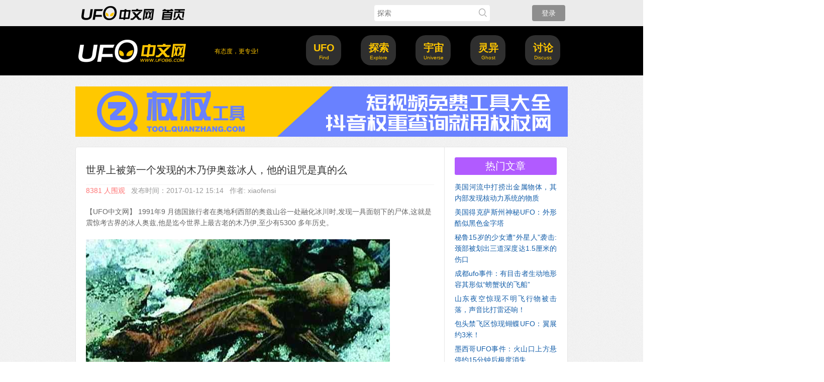

--- FILE ---
content_type: text/html
request_url: https://www.ufo86.com/article/92
body_size: 9860
content:

<!DOCTYPE html>
<html>
<head>
<meta content="text/html;charset=utf-8" http-equiv="Content-Type" />
<meta http-equiv="X-UA-Compatible" content="IE=edge,Chrome=1" />
<meta content="width=device-width, initial-scale=1.0, maximum-scale=1.0, user-scalable=no" name="viewport" />
<meta name="viewport" content="width=device-width, initial-scale=1.0, minimum-scale=1.0, maximum-scale=1.0, user-scalable=no" />
<title>世界上被第一个发现的木乃伊奥兹冰人，他的诅咒是真的么 - UFO中文网</title>
<meta name="keywords" content="世界上,第一个,发现,木乃伊,奥兹,冰人,诅咒" />
<meta name="description" content="世界上被第一个发现的木乃伊奥兹冰人，他的诅咒是真的么 - 【UFO中文网】 1991年9 月德国旅行者在奥地利西部的奥兹山谷一处融化冰川时,发现一具面朝下的尸体,这就是震惊考古界的冰人奥兹,他是迄今世界上最古老的木乃伊,至少有5300 多年历史。


	



   冰人奥兹也留给世人神秘离奇的“冰人诅咒”。在发..."  />
<base href="https://www.ufo86.com/" /><!--[if IE]></base><![endif]-->
<link href="https://www.ufo86.com/static/css/default/img/favicon.ico?v=2026" rel="shortcut icon" type="image/x-icon" />

<link rel="stylesheet" type="text/css" href="https://www.ufo86.com/static/css/bootstrap.css" />
<link rel="stylesheet" type="text/css" href="https://www.ufo86.com/static/css/icon.css" />

<link href="https://www.ufo86.com/static/css/default/common.css?v=2026" rel="stylesheet" type="text/css" />
<link href="https://www.ufo86.com/static/css/default/link.css?v=2026" rel="stylesheet" type="text/css" />
<link href="https://www.ufo86.com/static/js/plug_module/style.css?v=2026" rel="stylesheet" type="text/css" />


<script type="text/javascript">
	var _6049F3B6AE98D4DFE06C833653C26EAA="";
	var G_POST_HASH=_6049F3B6AE98D4DFE06C833653C26EAA;
	var G_INDEX_SCRIPT = "";
	var G_SITE_NAME = "UFO中文网";
	var G_BASE_URL = "https://www.ufo86.com";
	var G_STATIC_URL = "https://www.ufo86.com/static";
	var G_UPLOAD_URL = "https://www.ufo86.com/save";
	var G_USER_ID = "";
	var G_USER_NAME = "";
	var G_UPLOAD_ENABLE = "N";
	var G_UNREAD_NOTIFICATION = 0;
	var G_NOTIFICATION_INTERVAL = 100000;
	var G_CAN_CREATE_TOPIC = "";
	var G_ADVANCED_EDITOR_ENABLE = "Y";

	</script>
<script src="https://www.ufo86.com/static/js/jquery.2.js?v=0910" type="text/javascript"></script>
<script src="https://www.ufo86.com/static/js/jquery.form.js?v=0910" type="text/javascript"></script>
<script src="https://www.ufo86.com/static/js/plug_module/plug-in_module.js?v=0910" type="text/javascript"></script>
<script src="https://www.ufo86.com/static/js/aws.js?v=0910" type="text/javascript"></script>
<script src="https://www.ufo86.com/static/js/aw_template.js?v=0910" type="text/javascript"></script>
<script src="https://www.ufo86.com/static/js/app.js?v=0910" type="text/javascript"></script>
<script type="text/javascript" src="https://www.ufo86.com/static/js/compatibility.js"></script>
<!--[if lte IE 8]>
	<script type="text/javascript" src="https://www.ufo86.com/static/js/respond.js"></script>
<![endif]-->

</script>
</head>
<noscript unselectable="on" id="noscript">
    <div class="aw-404 aw-404-wrap container">
        <img src="https://www.ufo86.com/static/common/no-js.jpg">
        <p>你的浏览器禁用了JavaScript, 请开启后刷新浏览器获得更好的体验!</p>
    </div>
</noscript>
<body>
	<div class="aw-top-menu-wrap">
		<div class="container">
			<!-- logo -->
			<div class="aw-logo">
				<a href="https://www.ufo86.com"></a>
			</div>
			<!-- end logo -->
			<!-- 探索框 -->
			<div class="aw-search-box  hidden-xs hidden-sm">
				<form class="navbar-search" action="https://www.ufo86.com/search/" id="global_search_form" method="post">
					<input class="form-control search-query" type="text" placeholder="探索" autocomplete="off" name="q" id="aw-search-query" />
					<a title="探索" id="global_search_btns" onClick="$('#global_search_form').submit();"><i class="icon icon-search"></i></a>
				</form>
			</div>
			<!-- end 探索框 -->
			
			<!-- 用户栏 -->
			<div class="aw-user-nav">
				<!-- 登陆&注册栏 -->
									<a class="login btn btn-normal btn-primary" href="https://www.ufo86.com/login/">登录</a>
													<!-- end 登陆&注册栏 -->
			</div>
			<!-- end 用户栏 -->
			<!-- 用户位置 -->
						<!-- end 用户位置 -->
		</div>
	</div>
     <!--头部开始 main_header-->
  <div class="main_top">
    <div class="main_top_c"></div>
  </div>
  
  <div class="main_header">
    <div class="main_header_logo f_l hidden-xs ">
      <a href="https://www.ufo86.com"></a>
      <div class="main_center"><p>有态度，更专业!</p></div>
    </div>   
    
    <div class="main_right">
      <div class="main_black1 hidden-xs hidden-sm"></div> 
      <div class="main_black2 hidden-xs hidden-sm"></div> 
      <div class="main_black3 hidden-xs hidden-sm"></div> 
      <div class="main_black4 hidden-xs hidden-sm"></div> 
      <div class="main_black5 hidden-xs hidden-sm"></div> 
     <ul class="main_right_txt"> 
        <li><a href="https://www.ufo86.com/explore/category-ufo" class="active">UFO</a></li>  
     	<li><a href="https://www.ufo86.com/explore/category-ts" class="active">探索</a></li>  
        <li><a href="https://www.ufo86.com/explore/category-yz" class="active">宇宙</a></li>
        <li><a href="https://www.ufo86.com/explore/category-ly" class="active">灵异</a></li>
        <li><a href="https://www.ufo86.com/question/" class="">讨论</a></li>
      </ul>
      <div class="main_top_txt"> 
        <li><p>Find</p></li>
        <li><p>Explore</p></li>
        <li><p>Universe</p></li>   
        <li><p>Ghost</p></li>
        <li><p>Discuss</p></li>
      </div>
    </div>   
  </div>  
	


<!--banner-->
<div class="banner container">
    <a href="" target="_blank"><img src="https://www.ufo86.com/static/css/default/img/banner.png" style="max-width:100%;"></a>
</div>

<div class="aw-container-wrap">
    <div class="container">
        <div class="row">
            <div class="aw-content-wrap clearfix">
                <div class="col-sm-12 col-md-9 aw-main-content aw-article-content">
                    <div class="aw-mod aw-topic-bar" id="question_topic_editor" data-type="article" data-id="92">
                        <div class="tag-bar clearfix">
                            
                                                    </div>
                    </div>
                    <div class="aw-mod aw-question-detail">
                        <div class="mod-head">
                            <h1>
                                世界上被第一个发现的木乃伊奥兹冰人，他的诅咒是真的么                            </h1>

                                                    </div>
                        <div class="mod-body">
                            <div class="info"><em style="color:#ff7575;">8381 人围观&nbsp;&nbsp;&nbsp;</em>发布时间：2017-01-12 15:14<em>&nbsp;&nbsp;&nbsp;</em>作者: xiaofensi</div>
                            <div class="content markitup-box">
                                【UFO中文网】 1991年9 月德国旅行者在奥地利西部的奥兹山谷一处融化冰川时,发现一具面朝下的尸体,这就是震惊考古界的冰人奥兹,他是迄今世界上最古老的木乃伊,至少有5300 多年历史。<br />
<br />
<div class="aw-upload-img-list active">
	<a href="https://www.ufo86.com/save/article/20170112/96a6203027f4ef66e0e989310c5ca0b9.jpg" target="_blank" data-fancybox-group="thumb" rel="lightbox"><img src="https://www.ufo86.com/save/article/20170112/96a6203027f4ef66e0e989310c5ca0b9.jpg" class="img-polaroid"  alt='世界上被第一个发现的木乃伊奥兹冰人，他的诅咒是真的么'   /></a>
</div>
<br />
<br />
   冰人奥兹也留给世人神秘离奇的“冰人诅咒”。在发现这具尸体后,已前后死亡7人,他们均参与了奥兹的研究。<br />
   奥兹冰人是在阿尔卑斯山上被发现的。在1991年，奥兹冰人被一对德国夫妇发现。一开始他们以为是登山冒险者的尸体，后来才知道这具尸体其实是5300年的古人。在科学家们得知这具遗体的存在后，就开着直升机来运走这具遗体。但是随着遗体被运走开始，在这些与这具遗体有过接触的人群中就不断有人出事。于是很快就有了奥兹冰人的诅咒这种说法。那么这些人到底出了什么事呢？<br />
<br />
   <strong>奥兹冰人的诅咒</strong><br />
<br />
   首先，鉴识小组组长汉恩是第一个出事的人。他在挖掘奥兹冰人遗体之后的第二天就被车子撞死。也许会有人认为这只是一个意外事故，只是巧合。但是紧接着就是导游佛瑞兹的死亡。佛瑞兹有着丰富的导游经验，所以在运送奥兹冰人遗体下山时，是他驾驶着直升机。不久之后，因为奥兹冰人的出名，所以很多人来这个挖掘地瞻仰。佛瑞兹带着大批旅客在观看时遇上了雪崩。现场很多人全部没有死去，只有佛瑞兹一个人去世。<br />
<br />
<div class="aw-upload-img-list active">
	<a href="https://www.ufo86.com/save/article/20170112/c66efd11d481b63ec9e55017b59e30c8.jpg" target="_blank" data-fancybox-group="thumb" rel="lightbox"><img src="https://www.ufo86.com/save/article/20170112/c66efd11d481b63ec9e55017b59e30c8.jpg" class="img-polaroid"  alt='世界上被第一个发现的木乃伊奥兹冰人，他的诅咒是真的么'   /></a>
</div>
<br />
<br />
   第三个死去的人是拍摄奥兹冰人的记者霍泽尔，他的死因是脑瘤。然后就是发现奥兹冰人的这对夫妇因为暴风雪而成为“冰人”死去。第六个死去的是奥地利研究奥兹冰人的康拉德·斯宾德勒。留连着六个人的死亡，让人们对奥兹冰人的诅咒深信不疑。<br />
<br />
  <strong>奥兹冰人身上的纹身到底有什么秘密</strong><br />
<br />
<div class="aw-upload-img-list active">
	<a href="https://www.ufo86.com/save/article/20170112/a04219a00d084a0b02f6fd4d18c3d41f.jpg" target="_blank" data-fancybox-group="thumb" rel="lightbox"><img src="https://www.ufo86.com/save/article/20170112/a04219a00d084a0b02f6fd4d18c3d41f.jpg" class="img-polaroid"  alt='世界上被第一个发现的木乃伊奥兹冰人，他的诅咒是真的么'   /></a>
</div>
<br />
<br />
   奥兹冰人是世界上最古老的木乃伊，他的消息一经公布就得到了全世界人们的关注，其中也包括了好莱坞的布拉德皮特。布拉德皮特还在自己身上纹上了奥兹纹身。那么奥兹冰人纹身是怎么一回事呢？<br />
   原来科学家们在研究奥兹冰人的时候，通过不同波长的照相机拍摄到了一组从未见过的纹身。这些纹身都在奥兹冰人的右侧胸腔底部，而且肉眼无法看见。这些纹身是第一次在奥兹冰人前段身上发现的纹身。在这具遗体身上，总共有61处纹身，零零散散地分布在19个部位。<br />
在奥兹冰人身上的纹身宽度十分相似，大概都在1-3毫米左右。而其长度短则7毫米，长则40毫米。大部分的纹身都是平行的线条，两者之间相隔着2-8毫米的距离。但有少部分如右膝和左脚的脚踝上的纹身，则是表现为交叉十字的状态。这些纹身出现在他全身上下，单单他的右腿上就有7组纹身，左腿上有4组存在，在奥兹冰人的背部上也有相似的纹身。在这些纹身中，以他左手上的纹身最长。<br />
<br />
<div class="aw-upload-img-list active">
	<a href="https://www.ufo86.com/save/article/20170112/c77935cc7ca84aa8583b6b096ef0a73f.jpg" target="_blank" data-fancybox-group="thumb" rel="lightbox"><img src="https://www.ufo86.com/save/article/20170112/c77935cc7ca84aa8583b6b096ef0a73f.jpg" class="img-polaroid"  alt='世界上被第一个发现的木乃伊奥兹冰人，他的诅咒是真的么'   /></a>
</div>
<br />
<br />
 科学家们将这些纹身记录下来后进行了仔细的研究。经过考古学家的观察，他们认为这些纹身很可能是一种符号，制作出来的方法应该是通过远古的针刺的方式留下来的。虽然这些纹身出现了很大的破损，不过考古学家们还是发现了制作方法。科学家们还发现，奥兹冰人纹身的制作方法比亚洲的针灸出现早了近2000年。<br />
<br />
  <strong>奥兹冰人的死因和后人</strong><br />
<br />
   奥兹冰人是生活在5300年前的人，因为受伤而失血过多死亡。根据他的遗体，科学家们作出了对5300年人们生活状况的种种推算和预测。因为奥兹冰人的身体完好，所以科学家们进行实验的时候是可以提取出他的DNA的。但是在2000年，正式解冻奥兹冰人之后，科学家得出了他是死于谋杀的结论。为什么会有这样的说法呢？<br />
   因为离奥兹冰人喉咙很近的左肩有伤口，他并不是在阿尔卑斯山上生活，而是在被追杀时逃到了这里。但是由于逃跑中大量出血，再加上山上十分寒冷，他就这样死在了山上。<br />
<br />
<div class="aw-upload-img-list active">
	<a href="https://www.ufo86.com/save/article/20170112/ad875b2cc2e2319471b602f0edd2dbb3.jpg" target="_blank" data-fancybox-group="thumb" rel="lightbox"><img src="https://www.ufo86.com/save/article/20170112/ad875b2cc2e2319471b602f0edd2dbb3.jpg" class="img-polaroid"  alt='世界上被第一个发现的木乃伊奥兹冰人，他的诅咒是真的么'   /></a>
</div>
<br />
<br />
   早在20年前，科学们就根据自己的猜测进行了相关的研究。他们选取了将近3700名志愿者，将从他们体内提取的DNA与奥兹冰人身上的DNA匹配。最后得出数据，在这3700人中，大概只有19人与奥兹冰人身上的DNA有相同的基因。因为在奥兹冰人的DNA中发现了基因突变，而这19人身上也有着相似的基因突变。所以根据这19人的生活地点来推断出奥兹冰人曾经生活过的地方很有可能是瑞士或者是意大利南部地区。<br />
这个实验表明了现在的部分意大利人和瑞士人就是奥兹冰人后代。这个结果让整个世界为之震惊。但是奇怪的是奥兹冰人的DNA显示他的人种是现在还未知的人种，但是与他有关的后代却都是白种人。
                                                                <div class="aw-upload-img-list">
                                                                                                                                                                                                                                                                                                                                                                                                </div>
                                
                                                                <ul class="aw-upload-file-list">
                                                                                                                                                                                                                                                                                                                                                                                                                                            </ul>
                                                            </div>
                            <div class="meta clearfix">
                                <div class="aw-article-vote pull-left disabled">
                                    <a href="javascript:;" class="agree" onclick="AWS.User.article_vote($(this), 92, 1);"><i class="icon icon-agree"></i> <b>0</b></a>
                                                                    </div>

                                <span class="pull-right  more-operate">
                                    
                                    
                                    <a class="text-color-999 dropdown-toggle" data-toggle="dropdown">
                                        <i class="icon icon-share"></i> 分享                                    </a>
                                    <div aria-labelledby="dropdownMenu" role="menu" class="aw-dropdown shareout pull-right">
                                        <ul class="aw-dropdown-list">
                                            <li><a onclick="AWS.User.share_out({webid: 'tsina', content: $(this).parents('.aw-question-detail').find('.markitup-box')});"><i class="icon icon-weibo"></i> 微博</a></li>
											<li><a onclick="AWS.User.share_out({webid: 'qzone', content: $(this).parents('.aw-question-detail')});"><i class="icon icon-qzone"></i> QZONE</a></li>
											<li><a onclick="AWS.User.share_out({webid: 'weixin', content: $(this).parents('.aw-question-detail')});"><i class="icon icon-wechat"></i> 微信</a></li>
                                        </ul>
                                    </div>

                                </span>
                            </div>
                        </div>
                        <div class="mod-footer">
                                                    </div>
                    </div>
                    
                    <!-- button -->
                    <div class="section"> 
                        <div class="section1">
                            <div class="aw-b1"><a class="aw-button" href="https://www.ufo86.com/article/192">穿越</a></div>
                        </div>
                        <div class="section2">
                            <div class="aw-b2"><a class="aw-button-home" href="https://www.ufo86.com">首页</a></div>
                        </div>
                                                <div class="section3">
                            <div class="aw-b3"><a class="aw-button" href="https://www.ufo86.com/article/93">下一篇</a></div>
                        </div>
                                            </div>
                    <!-- end button -->
                    <!-- 最新文章 -->
                    <div class="aw-mod aw-article-list">
<div class="aw-item-new">                                                         		
    <!-- 最新文章 -->
	 <div class="aw-mod aw-text-align-justify">
        <!--<div class="mod-head">
		<div class="aw-item-shape1"><h7>最新文章</h7></div> 
		</div>-->
		<div class="mod-body">
		<ul>
						<li><h6><a href="https://www.ufo86.com/article/376">美国河流中打捞出金属物体，其内部发现核动力系统的物质</a></h6></li>
						<li><h6><a href="https://www.ufo86.com/article/375">美国得克萨斯州神秘UFO：外形酷似黑色金字塔</a></h6></li>
						<li><h6><a href="https://www.ufo86.com/article/374">秘鲁15岁的少女遭“外星人”袭击:颈部被划出三道深度达1.5厘米的伤口</a></h6></li>
						<li><h6><a href="https://www.ufo86.com/article/373">成都ufo事件：有目击者生动地形容其形似“螃蟹状的飞船”</a></h6></li>
						<li><h6><a href="https://www.ufo86.com/article/372">山东夜空惊现不明飞行物被击落，声音比打雷还响！</a></h6></li>
						<li><h6><a href="https://www.ufo86.com/article/371">包头禁飞区惊现蝴蝶UFO：翼展约3米！</a></h6></li>
						<li><h6><a href="https://www.ufo86.com/article/370">墨西哥UFO事件：火山口上方悬停约15分钟后极度消失</a></h6></li>
						<li><h6><a href="https://www.ufo86.com/article/369">美国洛杉矶V形不明飞行物：可静音悬停超25分钟</a></h6></li>
						<li><h6><a href="https://www.ufo86.com/article/368">美国国家档案馆上传22分钟视频，揭秘罗斯威尔事件的真相</a></h6></li>
						<li><h6><a href="https://www.ufo86.com/article/367">美乘客在飞机上拍到疑似UFO画面，飞碟呈圆盘状，迅速加速消失</a></h6></li>
					</ul>
		</div>
     </div>
     <!-- end 最新文章 -->
</div>
</div>

                    <!-- 最新文章 -->
                    <!-- 文章评论 -->
                    <div class="aw-mod">
                        <div class="mod-head common-head">
                            <h2>0 个评论</h2>
                        </div>

                        <div class="mod-body aw-feed-list">
                                                    </div>

                        
                                            </div>
                    <!-- end 文章评论 -->

                    <!-- 回复编辑器 -->
                    <div class="aw-mod aw-article-replay-box">
                        <a name="answer_form"></a>
                                                <p align="center">要回复文章请先<a href="https://www.ufo86.com/login/">登录</a>或<a href="https://www.ufo86.com/account/register/">注册</a></p>
                                            </div>
                    <!-- end 回复编辑器 -->
                </div>
                <!-- 侧边栏 -->
                <div class="col-sm-12 col-md-3 aw-side-bar hidden-sm hidden-xs">
                    <!-- 热门文章 -->
                    
<div class="aw-mod aw-text-align-justify">
	<div class="mod-head">
		<div class="aw-item-shape4"><h7>热门文章</h7>
	</div>
    <div class="aw-height-10"></div>
    <div class="mod-body">
		<ul>
						<li><a href="https://www.ufo86.com/article/376">美国河流中打捞出金属物体，其内部发现核动力系统的物质</a></li>
		    			<li><a href="https://www.ufo86.com/article/375">美国得克萨斯州神秘UFO：外形酷似黑色金字塔</a></li>
		    			<li><a href="https://www.ufo86.com/article/374">秘鲁15岁的少女遭“外星人”袭击:颈部被划出三道深度达1.5厘米的伤口</a></li>
		    			<li><a href="https://www.ufo86.com/article/373">成都ufo事件：有目击者生动地形容其形似“螃蟹状的飞船”</a></li>
		    			<li><a href="https://www.ufo86.com/article/372">山东夜空惊现不明飞行物被击落，声音比打雷还响！</a></li>
		    			<li><a href="https://www.ufo86.com/article/371">包头禁飞区惊现蝴蝶UFO：翼展约3米！</a></li>
		    			<li><a href="https://www.ufo86.com/article/370">墨西哥UFO事件：火山口上方悬停约15分钟后极度消失</a></li>
		    			<li><a href="https://www.ufo86.com/article/369">美国洛杉矶V形不明飞行物：可静音悬停超25分钟</a></li>
		    			<li><a href="https://www.ufo86.com/article/368">美国国家档案馆上传22分钟视频，揭秘罗斯威尔事件的真相</a></li>
		    			<li><a href="https://www.ufo86.com/article/367">美乘客在飞机上拍到疑似UFO画面，飞碟呈圆盘状，迅速加速消失</a></li>
		    			<li><a href="https://www.ufo86.com/article/366">本德事件：美国国际飞碟局遭黑衣人威胁被迫解散</a></li>
		    			<li><a href="https://www.ufo86.com/article/365">波罗的海海底发现疑似UFO物体，附近有跑道痕迹</a></li>
		    			<li><a href="https://www.ufo86.com/article/364">1996年11月5日巴西飞行员遭遇金字塔形UFO事件</a></li>
		    			<li><a href="https://www.ufo86.com/article/363">菲尼克斯之光：持续近2小时，超700名市民亲眼目睹</a></li>
		    			<li><a href="https://www.ufo86.com/article/362">巴西科拉里斯UFO事件：500张照片和16小时录像</a></li>
		    			<li><a href="https://www.ufo86.com/article/361">美国F-16战机撞上UFO事件解密，雷达未能捕获有效信号</a></li>
		    			<li><a href="https://www.ufo86.com/article/360">美国纽约海岸空中UFO事件：UFO险些撞到民航客机</a></li>
		    			<li><a href="https://www.ufo86.com/article/359">中国第三类接触——孟照国与凤凰山UFO事件（详细时间线）</a></li>
		    			<li><a href="https://www.ufo86.com/article/358">墨西哥国会“外星人尸体”事件（有图片）</a></li>
		    			<li><a href="https://www.ufo86.com/article/357">比利时UFO事件：一场让军方都束手无策的不明飞行物入侵</a></li>
		    			<li><a href="https://www.ufo86.com/article/356">蓝道申森林事件——英国版“罗斯威尔”</a></li>
		    			<li><a href="https://www.ufo86.com/article/355">日本上空惊现神秘条状物：似龙飞舞引发热议</a></li>
		    			<li><a href="https://www.ufo86.com/article/354">美国日全食期间惊现UFO，长相酷似奥陌陌！</a></li>
		    			<li><a href="https://www.ufo86.com/article/353">土耳其UFO事件：地外文明探索的里程碑</a></li>
		    			<li><a href="https://www.ufo86.com/article/352">UFO研究领域的经典案例：1976年伊朗UFO事件</a></li>
		    			<li><a href="https://www.ufo86.com/article/351">2010年萧山机场UFO事件：中国最神秘的&quot;空中来客&quot;</a></li>
		    			<li><a href="https://www.ufo86.com/article/350">凤凰城UFO事件未解之谜：数千人目睹的&quot;V字巨光&quot;，军方隐瞒了什么？</a></li>
		    			<li><a href="https://www.ufo86.com/article/349">美媒曝光惊天秘密！美国曾暗中推动UFO阴谋论，背后目的不简单</a></li>
		    			<li><a href="https://www.ufo86.com/article/348"> 国外关于UFO报道那么多，为什么中国的报道少之又少?原来是这样。</a></li>
		    			<li><a href="https://www.ufo86.com/article/347">美国日全食期间惊现UFO，网友：这艘飞碟正在执行任务！</a></li>
		    		</ul>
	</div>
</div>

					<!-- end 热门文章 -->
                    <!-- AD -->
                    <div class="aw-mod aw-text-align-justify">
    <div class="mod-body h6">
		<h3>如果有一天你遇见你未知的事物,一定要来这里分享,和你的小伙伴一起讨论吧,也许他们也遇到过！</h3>
	</div>
</div>                                        <!-- AD -->
                    <!-- 发起人 -->
                                        <div class="aw-mod user-detail">
                        <div class="mod-head">
                            <div class="aw-item-shape5"><h7>发起人</h7></div>
                        </div>
                        <div class="mod-body">
                            <dl>
                                <dt class="pull-left aw-border-radius-5">
                                    <a href="https://www.ufo86.com/people/xiaofensi"><img alt="xiaofensi" src="https://www.ufo86.com/save/avatar/000/00/00/03_avatar_mid.jpg" /></a>
                                </dt>
                                <dd class="pull-left">
                                    <a class="aw-user-name" href="https://www.ufo86.com/people/xiaofensi" data-id="3">xiaofensi</a>
                                                                            <i class="icon-v" title="个人认证"></i>
                                    
                                                                        <p></p>
                                </dd>
                            </dl>
                        </div>
                        <div class="mod-footer clearfix">
                                                    </div>
                    </div>
                                        <!-- end 发起人 -->
                    
                                        <!-- 相关问题 -->
                    <div class="aw-mod aw-text-align-justify question-related-list">
                        <div class="mod-head">
                            <h3>相关问题</h3>
                        </div>
                        <div class="mod-body font-size-12">
                            <ul>
                                                                <li><a href="https://www.ufo86.com/question/3">世界上真的有ufo么</a></li>
                                                            </ul>
                        </div>
                    </div>
                    <!-- end 相关问题 -->
                                        <!-- QQ群 
                    <div class="aw-mod aw-text-align-justify">
	<div class="mod-head">
		<div class="aw-item-shape6"><h7>加入QQ群</h7></div>
	</div>
	<div class="mod-body">
    <div class="aw-item-qq">
		<a target="_blank" href="//shang.qq.com/wpa/qunwpa?idkey=61ff3cab257d56d83419c26c3e013dc24ae5f835184eca22600885bc42d93396"><img border="0" src="/static/css/default/img/qq.png">①</a>
    </div>
	</div>
    <div class="mod-body">
    <div class="aw-item-qq2">
		<a target="_blank" href="//shang.qq.com/wpa/qunwpa?idkey=60e49ce18def15e8d8a22ae1e72a5e433cd037d7215109358264c85ea5862239"><img border="0" src="/static/css/default/img/qq.png">②</a>
	</div>
    </div>
</div>
<div class="_ah3mq1pcvn"></div>

-->
                    <!-- end QQ群 -->
                </div>
                <!-- end 侧边栏 -->
            </div>
        </div>
    </div>
</div>

<script type="text/javascript">
    var ANSWER_EDIT_TIME = 30;

    $(document).ready(function () {
        if ($('.aw-article-vote.disabled').length)
        {
            $('.aw-article-vote.disabled a').attr('onclick', '');
        }

        AWS.at_user_lists('#wmd-input');

        AWS.Init.init_article_comment_box($('.aw-article-comment'));
    });
</script>

<div class="aw-footer-wrap">
	<div class="aw-footer">
        <span class="hidden-xs">以上文章不代表本网站的观点以及政治立场，如有侵犯您的权益，请通过邮箱WE@UFO86.com联系我们。</span>
		<br />Copyright © 2016-2026<span class="hidden-xs"> - 辽ICP备18000137号-4, All Rights Reserved </span><span class="hidden-xs"> Powered By <a href="https://www.ufo86.com" target="blank">UFO中文网</a></span>
        
			</div>
</div>

<a class="aw-back-top hidden-xs" href="javascript:;" onclick="$.scrollTo(1, 600, {queue:true});"><i class="icon icon-up"></i></a>


<!-- DO NOT REMOVE -->
<div id="aw-ajax-box" class="aw-ajax-box"></div>

<div style="display:none;" id="__crond"></div>


<!-- / DO NOT REMOVE -->

</body>
<script>
(function(){
    var bp = document.createElement('script');
    var curProtocol = window.location.protocol.split(':')[0];
    if (curProtocol === 'https') {
        bp.src = 'https://zz.bdstatic.com/linksubmit/push.js';        
    }
    else {
        bp.src = 'http://push.zhanzhang.baidu.com/push.js';
    }
    var s = document.getElementsByTagName("script")[0];
    s.parentNode.insertBefore(bp, s);
})();
</script>


</html>


--- FILE ---
content_type: application/javascript
request_url: https://www.ufo86.com/static/js/aws.js?v=0910
body_size: 70800
content:
var AWS =
{
	//全局loading
	loading: function (type)
	{
		if (!$('#aw-loading').length)
		{
			$('#aw-ajax-box').append(AW_TEMPLATE.loadingBox);
		}

		if (type == 'show')
		{
			if ($('#aw-loading').css('display') == 'block')
			{
				return false;
			}

			$('#aw-loading').fadeIn();

			AWS.G.loading_timer = setInterval(function ()
			{
				AWS.G.loading_bg_count -= 1;

				$('#aw-loading-box').css('background-position', '0px ' + AWS.G.loading_bg_count * 40 + 'px');

				if (AWS.G.loading_bg_count == 1)
				{
					AWS.G.loading_bg_count = 12;
				}
			}, 100);
		}
		else
		{
			$('#aw-loading').fadeOut();

			clearInterval(AWS.G.loading_timer);
		}
	},

	loading_mini: function (selector, type)
	{
		if (!selector.find('#aw-loading-mini-box').length)
		{
			selector.append(AW_TEMPLATE.loadingMiniBox);
		}

		if (type == 'show')
		{
			selector.find('#aw-loading-mini-box').fadeIn();

			AWS.G.loading_timer = setInterval(function ()
			{
				AWS.G.loading_mini_bg_count -= 1;

				$('#aw-loading-mini-box').css('background-position', '0px ' + AWS.G.loading_mini_bg_count * 16 + 'px');

				if (AWS.G.loading_mini_bg_count == 1)
				{
					AWS.G.loading_mini_bg_count = 9;
				}
			}, 100);
		}
		else
		{
			selector.find('#aw-loading-mini-box').fadeOut();

			clearInterval(AWS.G.loading_timer);
		}
	},

	ajax_request: function(url, params)
	{
		AWS.loading('show');

		if (params)
		{
			$.post(url, params + '&_post_type=ajax', function (result)
			{
				_callback(result);
			}, 'json').error(function (error)
			{
				_error(error);
			});
		}
		else
		{
			$.get(url, function (result)
			{
				_callback(result);
			}, 'json').error(function (error)
			{
				_error(error);
			});
		}

		function _callback (result)
		{
			AWS.loading('hide');

			if (!result)
			{
				return false;
			}

			if (result.err)
			{
				AWS.alert(result.err);
			}
			else if (result.rsm && result.rsm.url)
			{
				window.location = decodeURIComponent(result.rsm.url);
			}
			else if (result.errno == 1)
			{
				window.location.reload();
			}
		}

		function _error (error)
		{
			AWS.loading('hide');

			if ($.trim(error.responseText) != '')
			{
				alert(_t('发生错误, 返回的信息:') + ' ' + error.responseText);
			}
		}

		return false;
	},

	ajax_post: function(formEl, processer, type) // 表单对象，用 jQuery 获取，回调函数名
	{
		// 若有编辑器的话就更新编辑器内容再提交
		if (typeof CKEDITOR != 'undefined')
		{
			for ( instance in CKEDITOR.instances ) {
				CKEDITOR.instances[instance].updateElement();
			}
		}

		if (typeof (processer) != 'function')
		{
			var processer = AWS.ajax_processer;

			AWS.loading('show');
		}

		if (!type)
		{
			var type = 'default';
		}
		else if (type == 'reply_question')
		{
			AWS.loading('show');

			$('.btn-reply').addClass('disabled');

			// 删除草稿绑定事件
			if (EDITOR != undefined)
			{
				EDITOR.removeListener('blur', EDITOR_CALLBACK);
			}
		}

		var custom_data = {
			_post_type: 'ajax'
		};

		formEl.ajaxSubmit(
		{
			dataType: 'json',
			data: custom_data,
			success: function (result)
			{
				processer(type, result);
			},
			error: function (error)
			{
				console.log(error);
				if ($.trim(error.responseText) != '')
				{
					AWS.loading('hide');

					alert(_t('发生错误, 返回的信息:') + ' ' + error.responseText);
				}
				else if (error.status == 0)
				{
					AWS.loading('hide');

					alert(_t('网络链接异常'));
				}
				else if (error.status == 500)
				{
					AWS.loading('hide');

					alert(_t('内部服务器错误'));
				}
			}
		});
	},

	// ajax提交callback
	ajax_processer: function (type, result)
	{
		AWS.loading('hide');

		if (typeof (result.errno) == 'undefined')
		{
			AWS.alert(result);
		}
		else if (result.errno != 1)
		{
			switch (type)
			{
				case 'default':
				case 'comments_form':
				case 'reply':
				case 'reply_question':
					AWS.alert(result.err);

					$('.aw-comment-box-btn .btn-success, .btn-reply').removeClass('disabled');
				break;

				case 'ajax_post_alert':
				case 'ajax_post_modal':
				case 'error_message':
					if (!$('.error_message').length)
					{
						alert(result.err);
					}
					else if ($('.error_message em').length)
					{
						$('.error_message em').html(result.err);
					}
					else
					{
						 $('.error_message').html(result.err);
					}

					if ($('.error_message').css('display') != 'none')
					{
						AWS.shake($('.error_message'));
					}
					else
					{
						$('.error_message').fadeIn();
					}

					if ($('#captcha').length)
					{
						$('#captcha').click();
					}
				break;
			}
		}
		else
		{
			if (type == 'comments_form')
			{
				AWS.reload_comments_list(result.rsm.item_id, result.rsm.item_id, result.rsm.type_name);
				$('#aw-comment-box-' + result.rsm.type_name + '-' + result.rsm.item_id + ' form textarea').val('');
				$('.aw-comment-box-btn .btn-success').removeClass('disabled');
			}

			if (result.rsm && result.rsm.url)
			{
				// 判断返回url跟当前url是否相同
				if (window.location.href == result.rsm.url)
				{
					window.location.reload();
				}
				else
				{
					window.location = decodeURIComponent(result.rsm.url);
				}
			}
			else
			{
				switch (type)
				{
					case 'default':
					case 'ajax_post_alert':
					case 'error_message':
						window.location.reload();
					break;

					case 'ajax_post_modal':
						$('#aw-ajax-box div.modal').modal('hide');
					break;

					// 问题回复
					case 'reply_question':
						AWS.loading('hide');

						if (result.rsm.ajax_html)
						{
							$('.aw-feed-list').append(result.rsm.ajax_html);

							$('.aw-comment-box-btn .btn-success, .btn-reply').removeClass('disabled');

							$.scrollTo($('#' + $(result.rsm.ajax_html).attr('id')), 600, {queue:true});

							// 问题
							$('.question_answer_form').detach();

							if ($('.aw-replay-box.question').length)
							{
								if (USER_ANSWERED)
								{
									$('.aw-replay-box').append('<p align="center">一个问题只能回复一次, 你可以在发言后 ' + ANSWER_EDIT_TIME + ' 分钟内编辑回复过的内容</p>');
								}
							}
						}
						else if(result.rsm.url)
						{
							window.location = decodeURIComponent(result.rsm.url);
						}
						else
						{
							window.location.reload();
						}
					break;
					// 文章回复
					case 'reply':
						AWS.loading('hide');

						if (result.rsm.ajax_html)
						{
							$('.aw-feed-list').append(result.rsm.ajax_html);

							$('.aw-comment-box-btn .btn-success, .btn-reply').removeClass('disabled');

							$.scrollTo($('#' + $(result.rsm.ajax_html).attr('id')), 600, {queue:true});

							// 文章
							$('#comment_editor').val('');
						}
						else if(result.rsm.url)
						{
							window.location = decodeURIComponent(result.rsm.url);
						}
						else
						{
							window.location.reload();
						}
					break;
				}
			}
		}
	},

	// 加载更多
	load_list_view: function(url, selector, container, start_page, callback)
	{
		if (!selector.attr('id'))
		{
			return false;
		}

		if (!start_page)
		{
			start_page = 0
		}

		// 把页数绑定在元素上面
		if (selector.attr('data-page') == undefined)
		{
			selector.attr('data-page', start_page);
		}
		else
		{
			selector.attr('data-page', parseInt(selector.attr('data-page')) + 1);
		}

		selector.bind('click', function ()
		{
			var _this = this;

			$(this).addClass('loading');

			$.get(url + '__page-' + $(_this).attr('data-page'), function (result)
			{
				$(_this).removeClass('loading');

				if ($.trim(result) != '')
				{
					if ($(_this).attr('data-page') == start_page && $(_this).attr('auto-load') != 'false')
					{
						container.html(result);
					}
					else
					{
						container.append(result);
					}

					// 页数增加1
					$(_this).attr('data-page', parseInt($(_this).attr('data-page')) + 1);
				}
				else
				{
					//没有内容
					if ($(_this).attr('data-page') == start_page && $(_this).attr('auto-load') != 'false')
					{
						container.html('<p style="padding: 15px 0" align="center">' + _t('没有内容') + '</p>');
					}

					$(_this).addClass('disabled').unbind('click').bind('click', function () { return false; });

					$(_this).find('span').html(_t('没有更多了'));
				}

				if (callback != null)
				{
					callback();
				}
			});

			return false;
		});

		// 自动加载
		if (selector.attr('auto-load') != 'false')
		{
			selector.click();
		}
	},

	// 重新加载评论列表
	reload_comments_list: function(item_id, element_id, type_name)
	{
		$('#aw-comment-box-' + type_name + '-' + element_id + ' .aw-comment-list').html('<p align="center" class="aw-padding10"><i class="aw-loading"></i></p>');

		$.get(G_BASE_URL + '/question/ajax/get_' + type_name + '_comments/' + type_name + '_id-' + item_id, function (data)
		{
			$('#aw-comment-box-' + type_name + '-' + element_id + ' .aw-comment-list').html(data);
		});
	},

	// 警告弹窗
	alert: function (text)
	{
		if ($('.alert-box').length)
		{
			$('.alert-box').remove();
		}

		$('#aw-ajax-box').append(Hogan.compile(AW_TEMPLATE.alertBox).render(
		{
			message: text
		}));

		$(".alert-box").modal('show');
	},

	/**
	 *	公共弹窗
	 *	publish     : 发起
	 *	redirect    : 问题重定向
	 *	imageBox    : 插入图片
	 *	videoBox    : 插入视频
	 *  linkbox     : 插入链接
	 *	commentEdit : 评论编辑
	 *  favorite    : 评论添加收藏
	 *	inbox       : 私信
	 *  report      : 举报问题
	 */
	dialog: function (type, data, callback)
	{
		switch (type)
		{
			case 'alertImg':
				var template = Hogan.compile(AW_TEMPLATE.alertImg).render(
				{
					'hide': data.hide,
					'url': data.url,
					'message': data.message
				});
			break;

			case 'publish':
				var template = Hogan.compile(AW_TEMPLATE.publishBox).render(
				{
					'category_id': data.category_id,
					'ask_user_id': data.ask_user_id
				});
			break;

			case 'redirect':
				var template = Hogan.compile(AW_TEMPLATE.questionRedirect).render(
				{
					'data_id': data
				});
			break;

			case 'commentEdit':
				var template = Hogan.compile(AW_TEMPLATE.editCommentBox).render(
				{
					'answer_id': data.answer_id,
					'attach_access_key': data.attach_access_key
				});
			break;

			case 'favorite':
				var template = Hogan.compile(AW_TEMPLATE.favoriteBox).render(
				{
					 'item_id': data.item_id,
					 'item_type': data.item_type
				});
			break;

			case 'inbox':
				var template = Hogan.compile(AW_TEMPLATE.inbox).render(
				{
					'recipient': data
				});
			break;

			case 'report':
				var template = Hogan.compile(AW_TEMPLATE.reportBox).render(
				{
					'item_type': data.item_type,
					'item_id': data.item_id
				});
			break;

			case 'topicEditHistory':
				var template = AW_TEMPLATE.ajaxData.replace('{{title}}', _t('编辑记录')).replace('{{data}}', data);
			break;

			case 'ajaxData':
				var template = AW_TEMPLATE.ajaxData.replace('{{title}}', data.title).replace('{{data}}', '<div id="aw_dialog_ajax_data"></div>');
			break;

			case 'imagePreview':
				var template = AW_TEMPLATE.ajaxData.replace('{{title}}', data.title).replace('{{data}}', '<p align="center"><img src="' + data.image + '" alt="" style="max-width:520px" /></p>');
			break;

			case 'confirm':
				var template = Hogan.compile(AW_TEMPLATE.confirmBox).render(
				{
					'message': data.message
				});
			break;

			case 'recommend':
				var template = Hogan.compile(AW_TEMPLATE.recommend).render();
			break;

			// modify by wecenter 活动模块
			case 'projectEventForm':
				var template = Hogan.compile(AW_TEMPLATE.projectEventForm).render(
				{
					'project_id': data.project_id,
					'contact_name': data.contact_name,
					'contact_tel': data.contact_tel,
					'contact_email': data.contact_email
				});
			break;

			case 'projectStockForm':
				var template = Hogan.compile(AW_TEMPLATE.projectStockForm).render(
				{
					'project_id': data.project_id,
					'contact_name': data.contact_name,
					'contact_tel': data.contact_tel,
					'contact_email': data.contact_email
				});
			break;

			case 'activityBox':
				var template = Hogan.compile(AW_TEMPLATE.activityBox).render(
				{
					'contact_name': data.contact_name,
					'contact_tel': data.contact_tel,
					'contact_qq': data.contact_qq
				});

			break;
		}

		if (template)
		{
			if ($('.alert-box').length)
			{
				$('.alert-box').remove();
			}

			$('#aw-ajax-box').html(template).show();

			switch (type)
			{
				case 'redirect' :
					AWS.Dropdown.bind_dropdown_list($('.aw-question-redirect-box #question-input'), 'redirect');
				break;

				case 'inbox' :
					AWS.Dropdown.bind_dropdown_list($('.aw-inbox #invite-input'), 'inbox');
					//私信用户下拉点击事件
					$(document).on('click','.aw-inbox .aw-dropdown-list li a',function() {
						$('.alert-box #quick_publish input.form-control').val($(this).text());
						$(this).parents('.aw-dropdown').hide();
					});
				break;

				case 'publish':
					AWS.Dropdown.bind_dropdown_list($('.aw-publish-box #quick_publish_question_content'), 'publish');
					AWS.Dropdown.bind_dropdown_list($('.aw-publish-box #aw_edit_topic_title'), 'topic');
					if (parseInt(data.category_enable) == 1)
					{
						$.get(G_BASE_URL + '/publish/ajax/fetch_question_category/', function (result)
						{
							AWS.Dropdown.set_dropdown_list('.aw-publish-box .dropdown', eval(result), data.category_id);

							$('.aw-publish-title .dropdown li a').click(function ()
							{
								$('.aw-publish-box #quick_publish_category_id').val($(this).attr('data-value'));
								$('.aw-publish-box #aw-topic-tags-select').html($(this).text());
							});
						});
					}
					else
					{
						$('.aw-publish-box .aw-publish-title').hide();
					}

					if (data.ask_user_id != '' && data.ask_user_id != undefined)
					{
						$('.aw-publish-box .modal-title').html('向 ' + data.ask_user_name + ' 提问');
					}

					if ($('#aw-search-query').val() && $('#aw-search-query').val() != $('#aw-search-query').attr('placeholder'))
					{
						$('#quick_publish_question_content').val($('#aw-search-query').val());
					}

					AWS.Init.init_topic_edit_box('#quick_publish .aw-edit-topic');

					$('#quick_publish .aw-edit-topic').click();

					$('#quick_publish .close-edit').hide();

					if (data.topic_title)
					{
						$('#quick_publish .aw-edit-topic').parents('.aw-topic-bar').prepend('<span class="topic-tag"><a class="text">' + data.topic_title + '</a><a class="close" onclick="$(this).parents(\'.topic-tag\').detach();"><i class="icon icon-delete"></i></a><input type="hidden" value="' + data.topic_title + '" name="topics[]" /></span>')
					}

					if (typeof(G_QUICK_PUBLISH_HUMAN_VALID) != 'undefined')
					{
						$('#quick_publish_captcha').show();
						$('#captcha').click();
					}
				break;

				case 'favorite':
					$.get(G_BASE_URL + '/favorite/ajax/get_favorite_tags/', function (result)
					{
						var html = ''

						$.each(result, function (i, e)
						{
							html += '<li><a data-value="' + e['title'] + '"><span class="title">' + e['title'] + '</span></a><i class="icon icon-followed"></i></li>';
						});

						$('.aw-favorite-tag-list ul').append(html);

						$.post(G_BASE_URL + '/favorite/ajax/get_item_tags/', {
							'item_id' : $('#favorite_form input[name="item_id"]').val(),
							'item_type' : $('#favorite_form input[name="item_type"]').val()
						}, function (result)
						{
							$.each(result, function (i, e)
							{
								var index = i;

								$.each($('.aw-favorite-tag-list ul li .title'), function (i, e)
								{
									if ($(this).text() == result[index])
									{
										$(this).parents('li').addClass('active');
									}
								});
							});
						}, 'json');

						$(document).on('click', '.aw-favorite-tag-list ul li a', function()
						{
							var _this = this,
								addClassFlag = true, url = G_BASE_URL + '/favorite/ajax/update_favorite_tag/';

							if ($(this).parents('li').hasClass('active'))
							{
								url = G_BASE_URL + '/favorite/ajax/remove_favorite_tag/';

								addClassFlag = false;
							}

							$.post(url,
							{
								'item_id' : $('#favorite_form input[name="item_id"]').val(),
								'item_type' : $('#favorite_form input[name="item_type"]').val(),
								'tags' : $(_this).attr('data-value')
							}, function (result)
							{
								if (result.errno == 1)
								{
									if (addClassFlag)
									{
										$(_this).parents('li').addClass('active');
									}
									else
									{
										$(_this).parents('li').removeClass('active');
									}
								}
							}, 'json');
						});

					}, 'json');
				break;

				case 'report':
					$('.aw-report-box select option').click(function ()
					{
						$('.aw-report-box textarea').text($(this).attr('value'));
					});
				break;

				case 'commentEdit':
					$.get(G_BASE_URL + '/question/ajax/fetch_answer_data/' + data.answer_id, function (result)
					{
						$('#editor_reply').html(result.answer_content.replace('&amp;', '&'));

						var editor = CKEDITOR.replace( 'editor_reply' );

						if (UPLOAD_ENABLE == 'Y')
						{
							var fileupload = new FileUpload('file', '.aw-edit-comment-box .aw-upload-box .btn', '.aw-edit-comment-box .aw-upload-box .upload-container', G_BASE_URL + '/publish/ajax/attach_upload/id-answer__attach_access_key-' + ATTACH_ACCESS_KEY, {'insertTextarea': '.aw-edit-comment-box #editor_reply', 'editor' : editor});

							$.post(G_BASE_URL + '/publish/ajax/answer_attach_edit_list/', 'answer_id=' + data.answer_id, function (data) {
								if (data['err']) {
									return false;
								} else {
									$.each(data['rsm']['attachs'], function (i, v) {
										fileupload.setFileList(v);
									});
								}
							}, 'json');
						}
						else
						{
							$('.aw-edit-comment-box .aw-file-upload-box').hide();
						}
					}, 'json');
				break;

				case 'ajaxData':
					$.get(data.url, function (result) {
						$('#aw_dialog_ajax_data').html(result);
					});
				break;

				case 'confirm':
					$('.aw-confirm-box .yes').click(function()
					{
						if (callback)
						{
							callback();
						}

						$(".alert-box").modal('hide');

						return false;
					});
				break;

				case 'recommend':
					$.get(G_BASE_URL + '/help/ajax/list/', function (result)
					{
						if (result && result != 0)
						{
							var html = '';

							$.each(result, function (i, e)
							{
								html += '<li class="aw-border-radius-5"><img class="aw-border-radius-5" src="' + e.icon + '"><a data-id="' + e.id + '" class="aw-hide-txt">' + e.title + '</a><i class="icon icon-followed"></i></li>'
							});

							$('.aw-recommend-box ul').append(html);

							$.each($('.aw-recommend-box ul li'), function (i, e)
							{
								if (data.focus_id == $(this).find('a').attr('data-id'))
								{
									$(this).addClass('active');
								}
							});

							$(document).on('click', '.aw-recommend-box ul li a', function()
							{
								var _this = $(this), url = G_BASE_URL + '/help/ajax/add_data/', removeClass = false;

								if ($(this).parents('li').hasClass('active'))
								{
									url =  G_BASE_URL + '/help/ajax/remove_data/';

									removeClass = true;
								}

								$.post(url,
								{
									'item_id' : data.item_id,
									'id' : _this.attr('data-id'),
									'title' : _this.text(),
									'type' : data.type
								}, function (result)
								{
									if (result.errno == 1)
									{
										if (removeClass)
										{
											_this.parents('li').removeClass('active');
										}
										else
										{
											$('.aw-recommend-box ul li').removeClass('active');

											_this.parents('li').addClass('active');
										}
									}
								}, 'json');
							});
						}
						else
						{
							$('.error_message').html(_t('请先去后台创建好章节'));

							if ($('.error_message').css('display') != 'none')
							{
								AWS.shake($('.error_message'));
							}
							else
							{
								$('.error_message').fadeIn();
							}
						}
					}, 'json');
				break;
			}

			$(".alert-box").modal('show');
		}
	},

	// 兼容placeholder
	check_placeholder: function(selector)
	{
		$.each(selector, function()
		{
			if (typeof ($(this).attr("placeholder")) != "undefined")
			{
				$(this).attr('data-placeholder', 'true');

				if ($(this).val() == '')
				{
					$(this).addClass('aw-placeholder').val($(this).attr("placeholder"));
				}

				$(this).focus(function () {
					if ($(this).val() == $(this).attr('placeholder'))
					{
						$(this).removeClass('aw-placeholder').val('');
					}
				});

				$(this).blur(function () {
					if ($(this).val() == '')
					{
						$(this).addClass('aw-placeholder').val($(this).attr('placeholder'));
					}
				});
			}
		});
	},

	// 回复背景高亮
	hightlight: function(selector, class_name)
	{
		if (selector.hasClass(class_name))
		{
			return true;
		}

		var hightlight_timer_front = setInterval(function ()
		{
			selector.addClass(class_name);
		}, 500);

		var hightlight_timer_background = setInterval(function ()
		{
			selector.removeClass(class_name);
		}, 600);

		setTimeout(function ()
		{
			clearInterval(hightlight_timer_front);
			clearInterval(hightlight_timer_background);

			selector.addClass(class_name);
		}, 1200);

		setTimeout(function ()
		{
			selector.removeClass(class_name);
		}, 6000);
	},

	nl2br: function(str)
	{
		return str.replace(new RegExp("\r\n|\n\r|\r|\n", "g"), "<br />");
	},

	content_switcher: function(hide_el, show_el)
	{
		hide_el.hide();
		show_el.fadeIn();
	},

	htmlspecialchars: function(text)
	{
		return text.replace(/&/g, '&amp;').replace(/</g, '&lt;').replace(/>/g, '&gt;').replace(/"/g, '&quot;').replace(/'/g, '&#039;');
	},

	/*
	 * 用户头像提示box效果
	 *  @params
	 *  type : user/topic
	 *	nTop    : 焦点到浏览器上边距
	 *	nRight  : 焦点到浏览器右边距
	 *	nBottom : 焦点到浏览器下边距
	 *	left    : 焦点距离文档左偏移量
	 *	top     : 焦点距离文档上偏移量
	 **
	 */
	show_card_box: function(selector, type, time) //selector -> .aw-user-name/.topic-tag
	{
		if (!time)
		{
			var time = 300;
		}

		$(document).on('mouseover', selector, function ()
		{
			clearTimeout(AWS.G.card_box_hide_timer);
			var _this = $(this);
			AWS.G.card_box_show_timer = setTimeout(function ()
			{
				//判断用户id or 话题id 是否存在
				if (_this.attr('data-id'))
				{
					 switch (type)
					{
						case 'user' :
							//检查是否有缓存
							if (AWS.G.cashUserData.length == 0)
							{
								_getdata('user', '/people/ajax/user_info/uid-');
							}
							else
							{
								var flag = 0;
								//遍历缓存中是否含有此id的数据
								_checkcash('user');
								if (flag == 0)
								{
									_getdata('user', '/people/ajax/user_info/uid-');
								}
							}
						break;

						case 'topic' :
							//检查是否有缓存
							if (AWS.G.cashTopicData.length == 0)
							{
								_getdata('topic', '/topic/ajax/topic_info/topic_id-');
							}
							else
							{
								var flag = 0;
								//遍历缓存中是否含有此id的数据
								_checkcash('topic');
								if (flag == 0)
								{
									_getdata('topic', '/topic/ajax/topic_info/topic_id-');
								}
							}
						break;
					}
				}

				//获取数据
				function _getdata(type, url)
				{
					if (type == 'user')
					{
						$.get(G_BASE_URL + url + _this.attr('data-id'), function(result)
						{
							var focus = result.focus, verified = result.verified, focusTxt;

							if (focus == 1)
							{
								focus = 'active';
								focusTxt = '取消关注';
							}
							else
							{
								focus = '';
								focusTxt = '关注';
							}

							if(result.verified == 'enterprise')
							{
								verified_enterprise = 'icon-v i-ve';
								verified_title = '企业认证';
							}
							else if(result.verified == 'personal')
							{
								verified_enterprise = 'icon-v';
								verified_title = '个人认证';
							}
							else
							{
								verified_enterprise = verified_title = '';
							}

							//动态插入盒子
							$('#aw-ajax-box').html(Hogan.compile(AW_TEMPLATE.userCard).render(
							{
								'verified_enterprise' : verified_enterprise,
								'verified_title' : verified_title,
								'uid': result.uid,
								'avatar_file': result.avatar_file,
								'user_name': result.user_name,
								'reputation': result.reputation,
								'agree_count': result.agree_count,
								'signature': result.signature,
								'url' : result.url,
								'category_enable' : result.category_enable,
								'focus': focus,
								'focusTxt': focusTxt,
								'ask_name': "'" + result.user_name + "'",
								'fansCount': result.fans_count
							}));

							//判断是否为游客or自己
							if (G_USER_ID == '' || G_USER_ID == result.uid || result.uid < 0)
							{
								$('#aw-card-tips .mod-footer').hide();
							}
							_init();
							//缓存
							AWS.G.cashUserData.push($('#aw-ajax-box').html());
						}, 'json');
					}
					if (type == 'topic')
					{
						$.get(G_BASE_URL + url + _this.attr('data-id'), function(result)
						{
							var focus = result.focus,
								focusTxt;
								if (focus == false)
								{
									focus = '';
									focusTxt = _t('关注');
								}
								else
								{
									focus = 'active';
									focusTxt = _t('取消关注');
								}
								//动态插入盒子
								$('#aw-ajax-box').html(Hogan.compile(AW_TEMPLATE.topicCard).render(
								{
									'topic_id': result.topic_id,
									'topic_pic': result.topic_pic,
									'topic_title': result.topic_title,
									'topic_description': result.topic_description,
									'discuss_count': result.discuss_count,
									'focus_count': result.focus_count,
									'focus': focus,
									'focusTxt': focusTxt,
									'url' : result.url,
									'fansCount': result.fans_count
								}));
								//判断是否为游客
								if (G_USER_ID == '')
								{
									$('#aw-card-tips .mod-footer .follow').hide();
								}
								_init();
								//缓存
								AWS.G.cashTopicData.push($('#aw-ajax-box').html());
						}, 'json');
					}
				}

				//检测缓存
				function _checkcash(type)
				{
					if (type == 'user')
					{
						$.each(AWS.G.cashUserData, function (i, a)
						{
							if (a.match('data-id="' + _this.attr('data-id') + '"'))
							{
								$('#aw-ajax-box').html(a);
								$('#aw-card-tips').removeAttr('style');
								_init();
								flag = 1;
							}
						});
					}
					if (type == 'topic')
					{

						$.each(AWS.G.cashTopicData, function (i, a)
						{
							if (a.match('data-id="' + _this.attr('data-id') + '"'))
							{
								$('#aw-ajax-box').html(a);
								$('#aw-card-tips').removeAttr('style');
								_init();
								flag = 1;
							}
						});
					}
				}

				//初始化
				function _init()
				{
					var left = _this.offset().left,
						top = _this.offset().top + _this.height() + 5,
						nTop = _this.offset().top - $(window).scrollTop();

					//判断下边距离不足情况
					if (nTop + $('#aw-card-tips').innerHeight() > $(window).height())
					{
						top = _this.offset().top - ($('#aw-card-tips').innerHeight()) - 10;
					}

					//判断右边距离不足情况
					if (left + $('#aw-card-tips').innerWidth() > $(window).width())
					{
						left = _this.offset().left - $('#aw-card-tips').innerWidth() + _this.innerWidth();
					}

					$('#aw-card-tips').css(
					{
						left: left,
						top: top
					}).fadeIn();
				}
			}, time);
		});

		$(document).on('mouseout', selector, function ()
		{
			clearTimeout(AWS.G.card_box_show_timer);
			AWS.G.card_box_hide_timer = setTimeout(function ()
			{
				$('#aw-card-tips').fadeOut();
			}, 600);
		});
	},

	// @人功能
	at_user_lists: function(selector, limit) {
		$(selector).keyup(function (e) {
			var _this = $(this),
				flag = _getCursorPosition($(this)[0]).start;
			if ($(this).val().charAt(flag - 1) == '@')
			{
				_init();
				$('#aw-ajax-box .content_cursor').html($(this).val().substring(0, flag));
			} else
			{
				var lis = $('.aw-invite-dropdown li');
				switch (e.which)
				{
					case 38:
						var _index;
						if (!lis.hasClass('active'))
						{
							lis.eq(lis.length - 1).addClass('active');
						}
						else
						{
							$.each(lis, function (i, e)
							{
								if ($(this).hasClass('active'))
								{
									$(this).removeClass('active');
									if ($(this).index() == 0)
									{
										_index = lis.length - 1;
									}
									else
									{
										_index = $(this).index() - 1;
									}
								}
							});
							lis.eq(_index).addClass('active');
						}
						break;
					case 40:
						var _index;
						if (!lis.hasClass('active'))
						{
							lis.eq(0).addClass('active');
						}
						else
						{
							$.each(lis, function (i, e)
							{
								if ($(this).hasClass('active'))
								{
									$(this).removeClass('active');
									if ($(this).index() == lis.length - 1)
									{
										_index = 0;
									}
									else
									{
										_index = $(this).index() + 1;
									}
								}
							});
							lis.eq(_index).addClass('active');
						}
						break;
					case 13:
						$.each($('.aw-invite-dropdown li'), function (i, e)
						{
							if ($(this).hasClass('active'))
							{
								$(this).click();
							}
						});
						break;
					default:
						if ($('.aw-invite-dropdown')[0])
						{
							var ti = 0;
							for (var i = flag; i > 0; i--)
							{
								if ($(this).val().charAt(i) == "@")
								{
									ti = i;
									break;
								}
							}
							$.get(G_BASE_URL + '/search/ajax/search/?type=users&q=' + encodeURIComponent($(this).val().substring(flag, ti).replace('@', '')) + '&limit=' + limit, function (result)
							{
								if ($('.aw-invite-dropdown')[0])
								{
									if (result.length != 0)
									{
										var html = '';

										$('.aw-invite-dropdown').html('');

										$.each(result, function (i, a)
										{
											html += '<li><img src="' + a.detail.avatar_file + '"/><a>' + a.name + '</a></li>'
										});

										$('.aw-invite-dropdown').append(html);

										_display();

										$('.aw-invite-dropdown li').click(function ()
										{
											_this.val(_this.val().substring(0, ti) + '@' + $(this).find('a').html() + " ").focus();
											$('.aw-invite-dropdown').detach();
										});
									}
									else
									{
										$('.aw-invite-dropdown').hide();
									}
								}
								if (_this.val().length == 0)
								{
									$('.aw-invite-dropdown').hide();
								}
							}, 'json');
						}
				}
			}
		});

		$(selector).keydown(function (e) {
			var key = e.which;
			if ($('.aw-invite-dropdown').is(':visible')) {
				if (key == 38 || key == 40 || key == 13) {
					return false;
				}
			}
		});

		//初始化插入定位符
		function _init() {
			if (!$('.content_cursor')[0]) {
				$('#aw-ajax-box').append('<span class="content_cursor"></span>');
			}
			$('#aw-ajax-box').find('.content_cursor').css({
				'left': parseInt($(selector).offset().left + parseInt($(selector).css('padding-left')) + 2),
				'top': parseInt($(selector).offset().top + parseInt($(selector).css('padding-left')))
			});
			if (!$('.aw-invite-dropdown')[0])
			{
				$('#aw-ajax-box').append('<ul class="aw-invite-dropdown"></ul>');
			}
		};

		//初始化列表和三角型
		function _display() {
			$('.aw-invite-dropdown').css({
				'left': $('.content_cursor').offset().left + $('.content_cursor').innerWidth(),
				'top': $('.content_cursor').offset().top + 24
			}).show();
		};

		//获取当前textarea光标位置
		function _getCursorPosition(textarea)
		{
			var rangeData = {
				text: "",
				start: 0,
				end: 0
			};

			textarea.focus();

			if (textarea.setSelectionRange) { // W3C
				rangeData.start = textarea.selectionStart;
				rangeData.end = textarea.selectionEnd;
				rangeData.text = (rangeData.start != rangeData.end) ? textarea.value.substring(rangeData.start, rangeData.end) : "";
			} else if (document.selection) { // IE
				var i,
					oS = document.selection.createRange(),
					// Don't: oR = textarea.createTextRange()
					oR = document.body.createTextRange();
				oR.moveToElementText(textarea);

				rangeData.text = oS.text;
				rangeData.bookmark = oS.getBookmark();

				// object.moveStart(sUnit [, iCount])
				// Return Value: Integer that returns the number of units moved.
				for (i = 0; oR.compareEndPoints('StartToStart', oS) < 0 && oS.moveStart("character", -1) !== 0; i++) {
					// Why? You can alert(textarea.value.length)
					if (textarea.value.charAt(i) == '\n') {
						i++;
					}
				}
				rangeData.start = i;
				rangeData.end = rangeData.text.length + rangeData.start;
			}

			return rangeData;
		};
	},

	// 错误提示效果
	shake: function(selector)
	{
		var length = 6;
		selector.css('position', 'relative');
		for (var i = 1; i <= length; i++)
		{
			if (i % 2 == 0)
			{
				if (i == length)
				{
					selector.animate({ 'left': 0 }, 50);
				}
				else
				{
					selector.animate({ 'left': 10 }, 50);
				}
			}
			else
			{
				selector.animate({ 'left': -10 }, 50);
			}
		}
	}
}

// 全局变量
AWS.G =
{
	cashUserData: [],
	cashTopicData: [],
	card_box_hide_timer: '',
	card_box_show_timer: '',
	dropdown_list_xhr: '',
	loading_timer: '',
	loading_bg_count: 12,
	loading_mini_bg_count: 9,
	notification_timer: ''
}

AWS.User =
{
	// 关注
	follow: function(selector, type, data_id)
	{
		if (selector.html())
		{
			if (selector.hasClass('active'))
			{
				selector.find('span').html(_t('关注'));

				selector.find('b').html(parseInt(selector.find('b').html()) - 1);
			}
			else
			{
				selector.find('span').html(_t('取消关注'));

				selector.find('b').html(parseInt(selector.find('b').html()) + 1);
			}
		}
		else
		{
			if (selector.hasClass('active'))
			{
				selector.attr('data-original-title', _t('关注'));
			}
			else
			{
				selector.attr('data-original-title', _t('取消关注'));
			}
		}

		selector.addClass('disabled');

		switch (type)
		{
			case 'question':
				var url = '/question/ajax/focus/';

				var data = {
					'question_id': data_id
				};

				break;

			case 'topic':
				var url = '/topic/ajax/focus_topic/';

				var data = {
					'topic_id': data_id
				};

				break;

			case 'user':
				var url = '/follow/ajax/follow_people/';

				var data = {
					'uid': data_id
				};

				break;
		}

		$.post(G_BASE_URL + url, data, function (result)
		{
			if (result.errno == 1)
			{
				if (result.rsm.type == 'add')
				{
					selector.addClass('active');
				}
				else
				{
					selector.removeClass('active');
				}
			}
			else
			{
				if (result.err)
				{
					AWS.alert(result.err);
				}

				if (result.rsm.url)
				{
					window.location = decodeURIComponent(result.rsm.url);
				}
			}

			selector.removeClass('disabled');

		}, 'json');
	},

	share_out: function(options)
	{
		var url = options.url || window.location.href, pic = '';

		if (options.title)
		{
			var title = options.title + ' - ' + G_SITE_NAME;
		}
		else
		{
			var title = $('title').text();
		}

		shareURL = 'http://www.jiathis.com/send/?webid=' + options.webid + '&url=' + url + '&title=' + title +'';

		if (options.content)
		{
			if ($(options.content).find('img').length)
			{
				shareURL = shareURL + '&pic=' + $(options.content).find('img').eq(0).attr('src');
			}
		}

		window.open(shareURL);
	},

	// 删除草稿
	delete_draft: function(item_id, type)
	{
		if (type == 'clean')
		{
			$.post(G_BASE_URL + '/account/ajax/delete_draft/', 'type=' + type, function (result)
			{
				if (result.errno != 1)
				{
					AWS.alert(result.err);
				}
			}, 'json');
		}
		else
		{
			$.post(G_BASE_URL + '/account/ajax/delete_draft/', 'item_id=' + item_id + '&type=' + type, function (result)
			{
				if (result.errno != 1)
				{
					AWS.alert(result.err);
				}
			}, 'json');
		}
	},

	// 赞成投票
	agree_vote: function(selector, user_name, answer_id)
	{
		$.post(G_BASE_URL + '/question/ajax/answer_vote/', 'answer_id=' + answer_id + '&value=1');

		// 判断是否投票过
		if ($(selector).parents('.aw-item').find('.aw-agree-by').text().match(user_name))
		{
			$.each($(selector).parents('.aw-item').find('.aw-user-name'), function (i, e)
			{
				if ($(e).html() == user_name)
				{
					if ($(e).prev())
					{
						$(e).prev().remove();
					}
					else
					{
						$(e).next().remove();
					}

					$(e).remove();
				}
			});

			$(selector).removeClass('active');

			if (parseInt($(selector).parents('.operate').find('.count').html()) != 0)
			{
				$(selector).parents('.operate').find('.count').html(parseInt($(selector).parents('.operate').find('.count').html()) - 1);
			}

			if ($(selector).parents('.aw-item').find('.aw-agree-by a').length == 0)
			{
				$(selector).parents('.aw-item').find('.aw-agree-by').hide();
			}
		}
		else
		{
			// 判断是否第一个投票
			if ($(selector).parents('.aw-item').find('.aw-agree-by .aw-user-name').length == 0)
			{
				$(selector).parents('.aw-item').find('.aw-agree-by').append('<a class="aw-user-name">' + user_name + '</a>');
			}
			else
			{
				$(selector).parents('.aw-item').find('.aw-agree-by').append('<em>、</em><a class="aw-user-name">' + user_name + '</a>');
			}

			$(selector).parents('.operate').find('.count').html(parseInt($(selector).parents('.operate').find('.count').html()) + 1);

			$(selector).parents('.aw-item').find('.aw-agree-by').show();

			$(selector).parents('.operate').find('a.active').removeClass('active');

			$(selector).addClass('active');
		}
	},

	// 反对投票
	disagree_vote: function(selector, user_name, answer_id)
	{
		$.post(G_BASE_URL + '/question/ajax/answer_vote/', 'answer_id=' + answer_id + '&value=-1', function (result) {});

		if ($(selector).hasClass('active'))
		{
			$(selector).removeClass('active');
		}
		else
		{
			// 判断是否有赞同过
			if ($(selector).parents('.operate').find('.agree').hasClass('active'))
			{
				// 删除赞同操作
				$.each($(selector).parents('.aw-item').find('.aw-user-name'), function (i, e)
				{
					if ($(e).html() == user_name)
					{
						if ($(e).prev())
						{
							$(e).prev().remove();
						}
						else
						{
							$(e).next().remove();
						}

						$(e).remove();
					}
				});

				// 判断赞同来自内是否有人
				if ($(selector).parents('.aw-item').find('.aw-agree-by a').length == 0)
				{
					$(selector).parents('.aw-item').find('.aw-agree-by').hide();
				}

				$(selector).parents('.operate').find('.count').html(parseInt($(selector).parents('.operate').find('.count').html()) - 1);

				$(selector).parents('.operate').find('.agree').removeClass('active');

				$(selector).addClass('active');
			}
			else
			{
				$(selector).addClass('active');
			}
		}
	},

	// 问题不感兴趣
	question_uninterested: function(selector, question_id)
	{
		selector.fadeOut();

		$.post(G_BASE_URL + '/question/ajax/uninterested/', 'question_id=' + question_id, function (result)
		{
			if (result.errno != '1')
			{
				AWS.alert(result.err);
			}
		}, 'json');
	},

	// 回复折叠
	answer_force_fold: function(selector, answer_id)
	{
		$.post(G_BASE_URL + '/question/ajax/answer_force_fold/', 'answer_id=' + answer_id, function (result) {
			if (result.errno != 1)
			{
				AWS.alert(result.err);
			}
			else if (result.errno == 1)
			{
				if (result.rsm.action == 'fold')
				{
					selector.html(selector.html().replace(_t('折叠'), _t('撤消折叠')));
				}
				else
				{
					selector.html(selector.html().replace(_t('撤消折叠'), _t('折叠')));
				}
			}
		}, 'json');
	},

	// 删除别人邀请我回复的问题
	question_invite_delete: function(selector, question_invite_id)
	{
		$.post(G_BASE_URL + '/question/ajax/question_invite_delete/', 'question_invite_id=' + question_invite_id, function (result)
		{
			if (result.errno == 1)
			{
				selector.fadeOut();
			}
			else
			{
				AWS.alert(result.rsm.err);
			}
		}, 'json');
	},

	// 邀请用户回答问题
	invite_user: function(selector, img)
	{
		$.post(G_BASE_URL + '/question/ajax/save_invite/',
		{
			'question_id': QUESTION_ID,
			'uid': selector.attr('data-id')
		}, function (result)
		{
			if (result.errno != -1)
			{
				if (selector.parents('.aw-invite-box').find('.invite-list a').length == 0)
				{
					selector.parents('.aw-invite-box').find('.invite-list').show();
				}
				selector.parents('.aw-invite-box').find('.invite-list').append(' <a class="text-color-999 invite-list-user" data-toggle="tooltip" data-placement="bottom" data-original-title="'+ selector.attr('data-value') +'"><img src='+ img +' /></a>');
				selector.addClass('active').attr('onclick','AWS.User.disinvite_user($(this))').text('取消邀请');
				selector.parents('.aw-question-detail').find('.aw-invite-replay .badge').text(parseInt(selector.parents('.aw-question-detail').find('.aw-invite-replay .badge').text()) + 1);
			}
			else if (result.errno == -1)
			{
				AWS.alert(result.err);
			}
		}, 'json');
	},

	// 取消邀请用户回答问题
	disinvite_user: function(selector)
	{
		$.get(G_BASE_URL + '/question/ajax/cancel_question_invite/question_id-' + QUESTION_ID + "__recipients_uid-" + selector.attr('data-id'), function (result)
		{
			if (result.errno != -1)
			{
				$.each($('.aw-question-detail .invite-list a'), function (i, e)
				{
					if ($(this).attr('data-original-title') == selector.parents('.main').find('.aw-user-name').text())
					{
						$(this).detach();
					}
				});
				selector.removeClass('active').attr('onclick','AWS.User.invite_user($(this),$(this).parents(\'li\').find(\'img\').attr(\'src\'))').text('邀请');
				selector.parents('.aw-question-detail').find('.aw-invite-replay .badge').text(parseInt(selector.parents('.aw-question-detail').find('.aw-invite-replay .badge').text()) - 1);
				if (selector.parents('.aw-invite-box').find('.invite-list').children().length == 0)
				{
					selector.parents('.aw-invite-box').find('.invite-list').hide();
				}
			}
		});
	},

	// 问题感谢
	question_thanks: function(selector, question_id)
	{
		$.post(G_BASE_URL + '/question/ajax/question_thanks/', 'question_id=' + question_id, function (result)
		{
			if (result.errno != 1)
			{
				AWS.alert(result.err);
			}
			else if (result.rsm.action == 'add')
			{
				selector.html(selector.html().replace(_t('感谢'), _t('已感谢')));
				selector.removeAttr('onclick');
			}
			else
			{
				selector.html(selector.html().replace(_t('已感谢'), _t('感谢')));
			}
		}, 'json');
	},

	// 感谢评论回复者
	answer_user_rate: function(selector, type, answer_id)
	{
		$.post(G_BASE_URL + '/question/ajax/question_answer_rate/', 'type=' + type + '&answer_id=' + answer_id, function (result)
		{
			if (result.errno != 1)
			{
				AWS.alert(result.err);
			}
			else if (result.errno == 1)
			{
				switch (type)
				{
				case 'thanks':
					if (result.rsm.action == 'add')
					{
						selector.html(selector.html().replace(_t('感谢'), _t('已感谢')));
						selector.removeAttr('onclick');
					}
					else
					{
						selector.html(selector.html().replace(_t('已感谢'), _t('感谢')));
					}
					break;

				case 'uninterested':
					if (result.rsm.action == 'add')
					{
						selector.html(selector.html().replace(_t('没有帮助'), _t('撤消没有帮助')));
					}
					else
					{
						selector.html(selector.html().replace(_t('撤消没有帮助'), _t('没有帮助')));
					}
					break;
				}
			}
		}, 'json');
	},

	// 提交评论
	save_comment: function(selector)
	{
		selector.addClass('disabled');

		AWS.ajax_post(selector.parents('form'), AWS.ajax_processer, 'comments_form');
	},

	// 删除评论
	remove_comment: function(selector, type, comment_id)
	{
		$.get(G_BASE_URL + '/question/ajax/remove_comment/type-' + type + '__comment_id-' + comment_id);

		selector.parents('.aw-comment-box li').fadeOut();
	},

	// 文章赞同
	article_vote: function(selector, article_id, rating)
	{
		AWS.loading('show');

		if (selector.hasClass('active'))
		{
			var rating = 0;
		}

		$.post(G_BASE_URL + '/article/ajax/article_vote/', 'type=article&item_id=' + article_id + '&rating=' + rating, function (result) {

			AWS.loading('hide');

			if (result.errno != 1)
			{
				AWS.alert(result.err);
			}
			else
			{
				if (rating == 0)
				{
					selector.removeClass('active').find('b').html(parseInt(selector.find('b').html()) - 1);
				}
				else if (rating == -1)
				{
					if (selector.parents('.aw-article-vote').find('.agree').hasClass('active'))
					{
						selector.parents('.aw-article-vote').find('b').html(parseInt(selector.parents('.aw-article-vote').find('b').html()) - 1);
						selector.parents('.aw-article-vote').find('a').removeClass('active');
					}

					selector.addClass('active');
				}
				else
				{
					selector.parents('.aw-article-vote').find('a').removeClass('active');
					selector.addClass('active').find('b').html(parseInt(selector.find('b').html()) + 1);
				}
			}
		}, 'json');
	},

	// 文章评论赞同
	article_comment_vote: function(selector, comment_id, rating)
	{
		AWS.loading('show');

		if (selector.hasClass('active'))
		{
			var rating = 0;
		}

		$.post(G_BASE_URL + '/article/ajax/article_vote/', 'type=comment&item_id=' + comment_id + '&rating=' + rating, function (result)
		{
			AWS.loading('hide');

			if (result.errno != 1)
			{
				AWS.alert(result.err);
			}
			else
			{
				if (rating == 0)
				{
					selector.html(selector.html().replace(_t('我已赞'), _t('赞'))).removeClass('active');
				}
				else
				{
					selector.html(selector.html().replace(_t('赞'), _t('我已赞'))).addClass('active');
				}
			}
		}, 'json');
	},

	// 创建收藏标签
	add_favorite_tag: function()
	{
		$.post(G_BASE_URL + '/favorite/ajax/update_favorite_tag/', {
			'item_id' : $('#favorite_form input[name="item_id"]').val(),
			'item_type' : $('#favorite_form input[name="item_type"]').val(),
			'tags' : $('#favorite_form .add-input').val()
		}, function (result)
		{
			if (result.errno == 1)
			{
				$('.aw-favorite-box .aw-favorite-tag-list').show();
				$('.aw-favorite-box .aw-favorite-tag-add').hide();

				$('.aw-favorite-tag-list ul').prepend('<li class="active"><a data-value="' + $('#favorite_form .add-input').val() + '"><span class="title">' + $('#favorite_form .add-input').val() + '</span></a><i class="icon icon-followed"></i></li>');
			}
		}, 'json');
	}
}

AWS.Dropdown =
{
	// 下拉菜单功能绑定
	bind_dropdown_list: function(selector, type)
	{
		if (type == 'search')
		{
			$(selector).focus(function()
			{
				$(selector).parent().find('.aw-dropdown').show();
			});
		}
		$(selector).keyup(function(e)
		{
			if (type == 'search')
			{
				$(selector).parent().find('.search').show().children('a').text($(selector).val());
			}
			if ($(selector).val().length >= 1)
			{
				if (e.which != 38 && e.which != 40 && e.which != 188 && e.which != 13)
				{
					AWS.Dropdown.get_dropdown_list($(this), type, $(selector).val());
				}
			}
			else
			{
			   $(selector).parent().find('.aw-dropdown').hide();
			}

			if (type == 'topic')
			{
				// 逗号或回车提交
				if (e.which == 188)
				{
					if ($('.aw-edit-topic-box #aw_edit_topic_title').val() != ',')
					{
						$('.aw-edit-topic-box #aw_edit_topic_title').val( $('.aw-edit-topic-box #aw_edit_topic_title').val().substring(0,$('.aw-edit-topic-box #aw_edit_topic_title').val().length-1));
						$('.aw-edit-topic-box .aw-dropdown').hide();
						$('.aw-edit-topic-box .add').click();
					}
					return false;
				}

				// 回车提交
				if (e.which == 13)
				{
					$('.aw-edit-topic-box .aw-dropdown').hide();
					$('.aw-edit-topic-box .add').click();
					return false;
				}

				var lis = $(selector).parent().find('.aw-dropdown-list li');

				//键盘往下
				if (e.which == 40 && lis.is(':visible'))
				{
					var _index;
					if (!lis.hasClass('active'))
					{
						lis.eq(0).addClass('active');
					}
					else
					{
						$.each(lis, function (i, e)
						{
							if ($(this).hasClass('active'))
							{
								$(this).removeClass('active');
								if ($(this).index() == lis.length - 1)
								{
									_index = 0;
								}
								else
								{
									_index = $(this).index() + 1;
								}
							}
						});
						lis.eq(_index).addClass('active');
						$(selector).val(lis.eq(_index).text());
					}
				}

				//键盘往上
				if (e.which == 38 && lis.is(':visible'))
				{
					var _index;
					if (!lis.hasClass('active'))
					{
						lis.eq(lis.length - 1).addClass('active');
					}
					else
					{
						$.each(lis, function (i, e)
						{
							if ($(this).hasClass('active'))
							{
								$(this).removeClass('active');
								if ($(this).index() == 0)
								{
									_index = lis.length - 1;
								}
								else
								{
									_index = $(this).index() - 1;
								}
							}
						});
						lis.eq(_index).addClass('active');
						$(selector).val(lis.eq(_index).text());
					}

				}
			}
		});

		$(selector).blur(function()
		{
			$(selector).parent().find('.aw-dropdown').delay(500).fadeOut(300);
		});
	},

	// 插入下拉菜单
	set_dropdown_list: function(selector, data, selected)
	{
		$(selector).append(Hogan.compile(AW_TEMPLATE.dropdownList).render(
		{
			'items': data
		}));

		$(selector + ' .aw-dropdown-list li a').click(function ()
		{
			$('#aw-topic-tags-select').html($(this).text());
		});

		if (selected)
		{
			$(selector + " .dropdown-menu li a[data-value='" + selected + "']").click();
		}
	},

	/* 下拉菜单数据获取 */
	/*
	*    type : search, publish, redirect, invite, inbox, topic_question, topic
	*/
	get_dropdown_list: function(selector, type, data)
	{
		if (AWS.G.dropdown_list_xhr != '')
		{
			AWS.G.dropdown_list_xhr.abort(); // 中止上一次ajax请求
		}
		var url;
		switch (type)
		{
			case 'search' :
				url = G_BASE_URL + '/search/ajax/search/?q=' + encodeURIComponent(data) + '&limit=5';
			break;

			case 'publish' :
				url = G_BASE_URL + '/search/ajax/search/?type=questions&q=' + encodeURIComponent(data) + '&limit=5';
			break;

			case 'redirect' :
				url = G_BASE_URL + '/search/ajax/search/?q=' + encodeURIComponent(data) + '&type=questions&limit=30&is_question_id=1';
			break;

			case 'invite' :
			case 'inbox' :
				url = G_BASE_URL + '/search/ajax/search/?type=users&q=' + encodeURIComponent(data) + '&limit=10';
			break;

			case 'topic_question' :
				url = G_BASE_URL + '/search/ajax/search/?type=questions,articles&q=' + encodeURIComponent(data) + '&topic_ids=' + CONTENTS_RELATED_TOPIC_IDS + '&limit=50';
			break;

			case 'topic' :
				url = G_BASE_URL + '/search/ajax/search/?type=topics&q=' + encodeURIComponent(data) + '&limit=10';
			break;

			case 'questions' :
				url = G_BASE_URL + '/search/ajax/search/?type=questions&q=' + encodeURIComponent(data) + '&limit=10';
			break;

			case 'articles' :
				url = G_BASE_URL + '/search/ajax/search/?type=articles&q=' + encodeURIComponent(data) + '&limit=10';
			break;

		}

		AWS.G.dropdown_list_xhr = $.get(url, function (result)
		{
			if (result.length != 0 && AWS.G.dropdown_list_xhr != undefined)
			{
				$(selector).parent().find('.aw-dropdown-list').html(''); // 清空内容
				switch (type)
				{
					case 'search' :
						$.each(result, function (i, a)
						{
							switch (a.type)
							{
								case 'questions':
									if (a.detail.best_answer > 0)
									{
										var active = 'active';
									}
									else
									{
										var active = ''
									}

									$(selector).parent().find('.aw-dropdown-list').append(Hogan.compile(AW_TEMPLATE.searchDropdownListQuestions).render(
									{
										'url': a.url,
										'active': active,
										'content': a.name,
										'discuss_count': a.detail.answer_count
									}));
								break;

								case 'articles':
									$(selector).parent().find('.aw-dropdown-list').append(Hogan.compile(AW_TEMPLATE.searchDropdownListArticles).render(
									{
										'url': a.url,
										'content': a.name,
										'comments': a.detail.comments
									}));
								break;

								case 'topics':
									$(selector).parent().find('.aw-dropdown-list').append(Hogan.compile(AW_TEMPLATE.searchDropdownListTopics).render(
									{
										'url': a.url,
										'name': a.name,
										'discuss_count': a.detail.discuss_count,
										'topic_id': a.detail.topic_id
									}));
								break;

								case 'users':
									if (a.detail.signature == '')
									{
										var signature = _t('暂无介绍');
									}
									else
									{
										var signature = a.detail.signature;
									}

									$(selector).parent().find('.aw-dropdown-list').append(Hogan.compile(AW_TEMPLATE.searchDropdownListUsers).render(
									{
										'url': a.url,
										'img': a.detail.avatar_file,
										'name': a.name,
										'intro': signature
									}));
								break;
							}
						});
					break;

					case 'publish' :
					case 'topic_question' :
						$.each(result, function (i, a)
						{
							$(selector).parent().find('.aw-dropdown-list').append(Hogan.compile(AW_TEMPLATE.questionDropdownList).render(
							{
								'url': a.url,
								'name': a.name
							}));
						});
						break;

					case 'topic' :
						$.each(result, function (i, a)
						{
							$(selector).parent().find('.aw-dropdown-list').append(Hogan.compile(AW_TEMPLATE.editTopicDorpdownList).render(
							{
								'name': a['name']
							}));
						});
						break;

					case 'redirect' :
						$.each(result, function (i, a)
						{
							$(selector).parent().find('.aw-dropdown-list').append(Hogan.compile(AW_TEMPLATE.questionRedirectList).render(
							{
								'url': "'" + G_BASE_URL + "/question/ajax/redirect/', 'item_id=" + $(selector).attr('data-id') + "&target_id=" + a['search_id'] + "'",
								'name': a['name']
							}));
						});
						break;

					case 'questions' :
					case 'articles' :
						$.each(result, function (i, a)
						{
							$(selector).parent().find('.aw-dropdown-list').append(Hogan.compile(AW_TEMPLATE.questionDropdownList).render(
							{
								'url': '#',
								'name': a['name']
							}));
						});
						break;

						$(selector).parent().find('.aw-dropdown-list li').click(function()
						{
							$('.aw-question-list').append('<li data-id="'+$(this).attr('data-id')+'"><div class="col-sm-9">' + $(this).html() + '</div> <div class="col-sm-3"><a class="btn btn-danger btn-xs">删除</a></div></li>');

							$('.aw-question-list li').find("a").attr('href',function(){
								return $(this).attr("_href")

							});

							if ($('.question_ids').val() == '')
							{
								$('.question_ids').val($(this).attr('data-id') + ',');
							}
							else
							{
								$('.question_ids').val($('.question_ids').val() + $(this).attr('data-id') + ',');
							}
							$(".alert-box").modal('hide');
						});

						break;

					case 'inbox' :
					case 'invite' :
						$.each(result, function (i, a)
						{
							$(selector).parent().find('.aw-dropdown-list').append(Hogan.compile(AW_TEMPLATE.inviteDropdownList).render(
							{
								'uid': a.uid,
								'name': a.name,
								'img': a.detail.avatar_file
							}));
						});
						break;

				}
				if (type == 'publish')
				{
					$(selector).parent().find('.aw-publish-suggest-question, .aw-publish-suggest-question .aw-dropdown-list').show();
				}
				else
				{
					$(selector).parent().find('.aw-dropdown, .aw-dropdown-list').show().children().show();
					$(selector).parent().find('.title').hide();
					// 关键词高亮
					$(selector).parent().find('.aw-dropdown-list li.question a').highText(data, 'b', 'active');
				}
			}else
			{
				$(selector).parent().find('.aw-dropdown').show().end().find('.title').html(_t('没有找到相关结果')).show();
				$(selector).parent().find('.aw-dropdown-list, .aw-publish-suggest-question').hide();
			}
		}, 'json');

	}
}

AWS.Message =
{
	// 检测通知
	check_notifications: function()
	{
		// 检测登录状态
		if (G_USER_ID == 0)
		{
			clearInterval(AWS.G.notification_timer);
			return false;
		}

		$.get(G_BASE_URL + '/home/ajax/notifications/', function (result)
		{
			$('#inbox_unread').html(Number(result.rsm.inbox_num));

			var last_unread_notification = G_UNREAD_NOTIFICATION;

			G_UNREAD_NOTIFICATION = Number(result.rsm.notifications_num);

			if (G_UNREAD_NOTIFICATION > 0)
			{
				if (G_UNREAD_NOTIFICATION != last_unread_notification)
				{
					// 加载消息列表
					AWS.Message.load_notification_list();

					// 给导航label添加未读消息数量
					$('#notifications_unread').html(G_UNREAD_NOTIFICATION);
				}

				document.title = '(' + (Number(result.rsm.notifications_num) + Number(result.rsm.inbox_num)) + ') ' + document_title;

				$('#notifications_unread').show();
			}
			else
			{
				if ($('#header_notification_list').length)
				{
					$("#header_notification_list").html('<p class="aw-padding10" align="center">' + _t('没有未读通知') + '</p>');
				}

				if ($("#index_notification").length)
				{
					$("#index_notification").fadeOut();
				}

				document.title = document_title;

				$('#notifications_unread').hide();
			}

			// 私信
			if (Number(result.rsm.inbox_num) > 0)
			{
				$('#inbox_unread').show();
			}
			else
			{
				$('#inbox_unread').hide();
			}

		}, 'json');
	},

	// 阅读通知
	read_notification: function(selector, notification_id , reload)
	{
		if (notification_id)
		{
			selector.remove();

			var url = G_BASE_URL + '/notifications/ajax/read_notification/notification_id-' + notification_id;
		}
		else
		{
			if ($("#index_notification").length)
			{
				$("#index_notification").fadeOut();
			}

			var url = G_BASE_URL + '/notifications/ajax/read_notification/';
		}

		$.get(url, function (result)
		{
			AWS.Message.check_notifications();

			if (reload)
			{
				window.location.reload();
			}
		});
	},

	// 重新加载通知列表
	load_notification_list: function()
	{
		if ($("#index_notification").length)
		{
			// 给首页通知box内label添加未读消息数量
			$("#index_notification").fadeIn().find('[name=notification_unread_num]').html(G_UNREAD_NOTIFICATION);

			$('#index_notification ul#notification_list').html('<p align="center" style="padding: 15px 0"><img src="' + G_STATIC_URL + '/common/loading_b.gif"/></p>');

			$.get(G_BASE_URL + '/notifications/ajax/list/flag-0__page-0', function (result)
			{
				$('#index_notification ul#notification_list').html(result);

				AWS.Message.notification_show(5);
			});
		}

		if ($("#header_notification_list").length)
		{
			$.get(G_BASE_URL + '/notifications/ajax/list/flag-0__limit-5__template-header_list', function (result)
			{
				if (result.length)
				{
					$("#header_notification_list").html(result);
				}
				else
				{
					$("#header_notification_list").html('<p class="aw-padding10" align="center">' + _t('没有未读通知') + '</p>');
				}
			});
		}
	},

	// 控制通知数量
	notification_show: function(length)
	{
		if ($('#index_notification').length > 0)
		{
			if ($('#index_notification ul#notification_list li').length == 0)
			{
				$('#index_notification').fadeOut();
			}
			else
			{
				$('#index_notification ul#notification_list li').each(function (i, e)
				{
					if (i < length)
					{
						$(e).show();
					}
					else
					{
						$(e).hide();
					}
				});
			}
		}
	}
}

AWS.Init =
{
	// 初始化问题评论框
	init_comment_box: function(selector)
	{
		$(document).on('click', selector, function ()
		{
			$(this).parents('.aw-question-detail').find('.aw-invite-box, .aw-question-related-box').hide();
			if (typeof COMMENT_UNFOLD != 'undefined')
			{
				if (COMMENT_UNFOLD == 'all' && $(this).attr('data-comment-count') == 0 && $(this).attr('data-first-click') == 'hide')
				{
					$(this).removeAttr('data-first-click');
					return false;
				}
			}

			if (!$(this).attr('data-type') || !$(this).attr('data-id'))
			{
				return true;
			}

			var comment_box_id = '#aw-comment-box-' + $(this).attr('data-type') + '-' + 　$(this).attr('data-id');

			if ($(comment_box_id).length)
			{
				if ($(comment_box_id).css('display') == 'none')
				{
					$(this).addClass('active');

					$(comment_box_id).fadeIn();
				}
				else
				{
					$(this).removeClass('active');
					$(comment_box_id).fadeOut();
				}
			}
			else
			{
				// 动态插入commentBox
				switch ($(this).attr('data-type'))
				{
					case 'question':
						var comment_form_action = G_BASE_URL + '/question/ajax/save_question_comment/question_id-' + $(this).attr('data-id');
						var comment_data_url = G_BASE_URL + '/question/ajax/get_question_comments/question_id-' + $(this).attr('data-id');
						break;

					case 'answer':
						var comment_form_action = G_BASE_URL + '/question/ajax/save_answer_comment/answer_id-' + $(this).attr('data-id');
						var comment_data_url = G_BASE_URL + '/question/ajax/get_answer_comments/answer_id-' + $(this).attr('data-id');
						break;
				}

				if (G_USER_ID)
				{
					$(this).parents('.aw-item').find('.mod-footer').append(Hogan.compile(AW_TEMPLATE.commentBox).render(
					{
						'comment_form_id': comment_box_id.replace('#', ''),
						'comment_form_action': comment_form_action
					}));

					$(comment_box_id).find('.aw-comment-txt').bind(
					{
						focus: function ()
						{
							$(comment_box_id).find('.aw-comment-box-btn').show();
						},

						blur: function ()
						{
							if ($(this).val() == '')
							{
								$(comment_box_id).find('.aw-comment-box-btn').hide();
							}
						}
					});

					$(comment_box_id).find('.close-comment-box').click(function ()
					{
						$(comment_box_id).fadeOut();
						$(comment_box_id).find('.aw-comment-txt').css('height', $(this).css('line-height'));
					});
				}
				else
				{
					$(this).parents('.aw-item').find('.mod-footer').append(Hogan.compile(AW_TEMPLATE.commentBoxClose).render(
					{
						'comment_form_id': comment_box_id.replace('#', ''),
						'comment_form_action': comment_form_action
					}));
				}

				// 判断是否有评论数据
				$.get(comment_data_url, function (result)
				{
					if ($.trim(result) == '')
					{
						result = '<div align="center" class="aw-padding10">' + _t('暂无评论') + '</div>';
					}

					$(comment_box_id).find('.aw-comment-list').html(result);
				});

				// textarae自动增高
				$(comment_box_id).find('.aw-comment-txt').autosize();

				$(this).addClass('active');

				AWS.at_user_lists(comment_box_id + ' .aw-comment-txt', 5);
			}

			AWS.at_user_lists($(this).parents('.aw-item').find('.aw-comment-txt'));
		});
	},

	// 初始化文章评论框
	init_article_comment_box: function(selector)
	{
		$(document).on('click', selector, function ()
		{
			var _editor_box = $(this).parents('.aw-item').find('.aw-article-replay-box');
			if (_editor_box.length)
			{
				if (_editor_box.css('display') == 'block')
				{
				   _editor_box.fadeOut();
				}
				else
				{
					_editor_box.fadeIn();
				}
			}
			else
			{
				$(this).parents('.mod-footer').append(Hogan.compile(AW_TEMPLATE.articleCommentBox).render(
				{
					'at_uid' : $(this).attr('data-id'),
					'article_id' : $('.aw-topic-bar').attr('data-id')
				}));
			}
		});
	},

	// 初始化话题编辑box
	init_topic_edit_box: function(selector) //selector -> .aw-edit-topic
	{
		$(selector).click(function ()
		{
			var _topic_editor = $(this).parents('.aw-topic-bar'),
				data_id = _topic_editor.attr('data-id'),
				data_type = _topic_editor.attr('data-type');

			if (!_topic_editor.hasClass('active'))
			{
				_topic_editor.addClass('active');

				if (!_topic_editor.find('.topic-tag .close').length)
				{
					_topic_editor.find('.topic-tag').append('<a class="close"><i class="icon icon-delete"></i></a>');
				}
			}
			else
			{
				_topic_editor.addClass('active');
			}

			// 判断插入编辑box
			if (_topic_editor.find('.aw-edit-topic-box').length == 0)
			{
				_topic_editor.append(AW_TEMPLATE.editTopicBox);

				// 给编辑box添加按钮添加事件
				_topic_editor.find('.add').click(function ()
				{
					if (_topic_editor.find('#aw_edit_topic_title').val() != '')
					{
						switch (data_type)
						{
							case 'publish':
								_topic_editor.find('.tag-bar').prepend('<span class="topic-tag"><a class="text">' + _topic_editor.find('#aw_edit_topic_title').val() + '</a><a class="close" onclick="$(this).parents(\'.topic-tag\').remove();"><i class="icon icon-delete"></i></a><input type="hidden" value="' + _topic_editor.find('#aw_edit_topic_title').val() + '" name="topics[]" /></span>').hide().fadeIn();

								_topic_editor.find('#aw_edit_topic_title').val('');
							break;

							case 'question':
								$.post(G_BASE_URL + '/topic/ajax/save_topic_relation/', 'type=question&item_id=' + data_id + '&topic_title=' + encodeURIComponent(_topic_editor.find('#aw_edit_topic_title').val()), function (result)
								{
									if (result.errno != 1)
									{
										AWS.alert(result.err);

										return false;
									}

									_topic_editor.find('.tag-bar').prepend('<span class="topic-tag" data-id="' + result.rsm.topic_id + '"><a href="' + G_BASE_URL + '/topic/' + result.rsm.topic_id + '" class="text">' + _topic_editor.find('#aw_edit_topic_title').val() + '</a><a class="close"><i class="icon icon-delete"></i></a></span>').hide().fadeIn();

									_topic_editor.find('#aw_edit_topic_title').val('');
								}, 'json');
							break;

							case 'article':
								$.post(G_BASE_URL + '/topic/ajax/save_topic_relation/', 'type=article&item_id=' + data_id + '&topic_title=' + encodeURIComponent(_topic_editor.find('#aw_edit_topic_title').val()), function (result)
								{
									if (result.errno != 1)
									{
										AWS.alert(result.err);

										return false;
									}

									_topic_editor.find('.tag-bar').prepend('<span class="topic-tag" data-id="' + result.rsm.topic_id + '"><a href="' + G_BASE_URL + '/topic/' + result.rsm.topic_id + '" class="text">' + _topic_editor.find('#aw_edit_topic_title').val() + '</a><a class="close"><i class="icon icon-delete"></i></a></span>').hide().fadeIn();

									_topic_editor.find('#aw_edit_topic_title').val('');
								}, 'json');
							break;


							case 'topic':
								$.post(G_BASE_URL + '/topic/ajax/save_related_topic/topic_id-' + data_id, 'topic_title=' + encodeURIComponent(_topic_editor.find('#aw_edit_topic_title').val()), function (result)
								{
									if (result.errno != 1)
									{
										AWS.alert(result.err);

										return false;
									}

									_topic_editor.find('.tag-bar').prepend('<span class="topic-tag"><a href="' + G_BASE_URL + '/favorite/tag-' + encodeURIComponent(_topic_editor.find('#aw_edit_topic_title').val()) + '" class="text">' + _topic_editor.find('#aw_edit_topic_title').val() + '</a><a class="close"><i class="icon icon-delete"></i></a></span>').hide().fadeIn();

									_topic_editor.find('#aw_edit_topic_title').val('');
								}, 'json');
							break;

							case 'favorite':
								$.post(G_BASE_URL + '/favorite/ajax/update_favorite_tag/', 'item_id=' + data_id + '&item_type=' + _topic_editor.attr('data-item-type') + '&tags=' + encodeURIComponent(_topic_editor.find('#aw_edit_topic_title').val()), function (result)
								{
									if (result.errno != 1)
									{
										AWS.alert(result.err);

										return false;
									}

									_topic_editor.find('.tag-bar').prepend('<span class="topic-tag"><a href="' + G_BASE_URL + '/favorite/tag-' + encodeURIComponent(_topic_editor.find('#aw_edit_topic_title').val()) + '" class="text">' + _topic_editor.find('#aw_edit_topic_title').val() + '</a><a class="close"><i class="icon icon-delete"></i></a></span>').hide().fadeIn();

									_topic_editor.find('#aw_edit_topic_title').val('');
								}, 'json');
							break;
						}
					}
				});

				// 给编辑box取消按钮添加事件
				_topic_editor.find('.close-edit').click(function ()
				{
					_topic_editor.removeClass('active');
					_topic_editor.find('.aw-edit-topic-box').hide();
					_topic_editor.find('.aw-edit-topic').show();
				});

				AWS.Dropdown.bind_dropdown_list($(this).parents('.aw-topic-bar').find('#aw_edit_topic_title'),'topic');
			}

			$(this).parents('.aw-topic-bar').find('.aw-edit-topic-box').fadeIn();

			// 是否允许创建新话题
			if (!G_CAN_CREATE_TOPIC)
			{
				$(this).parents('.aw-topic-bar').find('.add').hide();
			}

			$(this).hide();
		});
	}
}

function _t(string, replace)
{
	if (typeof (aws_lang) != 'undefined')
	{
		if (typeof (aws_lang[string]) != 'undefined')
		{
			string = aws_lang[string];
		}
	}

	if (replace)
	{
		string = string.replace('%s', replace);
	}

	return string;
};

// jQuery扩展
(function ($)
{
	$.fn.extend(
	{
		insertAtCaret: function (textFeildValue)
		{
			var textObj = $(this).get(0);
			if (document.all && textObj.createTextRange && textObj.caretPos)
			{
				var caretPos = textObj.caretPos;
				caretPos.text = caretPos.text.charAt(caretPos.text.length - 1) == '' ?
					textFeildValue + '' : textFeildValue;
			}
			else if (textObj.setSelectionRange)
			{
				var rangeStart = textObj.selectionStart,
					rangeEnd = textObj.selectionEnd,
					tempStr1 = textObj.value.substring(0, rangeStart),
					tempStr2 = textObj.value.substring(rangeEnd);
				textObj.value = tempStr1 + textFeildValue + tempStr2;
				textObj.focus();
				var len = textFeildValue.length;
				textObj.setSelectionRange(rangeStart + len, rangeStart + len);
				textObj.blur();
			}
			else
			{
				textObj.value += textFeildValue;
			}
		},

		highText: function (searchWords, htmlTag, tagClass)
		{
			return this.each(function ()
			{
				$(this).html(function high(replaced, search, htmlTag, tagClass)
				{
					var pattarn = search.replace(/\b(\w+)\b/g, "($1)").replace(/\s+/g, "|");

					return replaced.replace(new RegExp(pattarn, "ig"), function (keyword)
					{
						return $("<" + htmlTag + " class=" + tagClass + ">" + keyword + "</" + htmlTag + ">").outerHTML();
					});
				}($(this).text(), searchWords, htmlTag, tagClass));
			});
		},

		outerHTML: function (s)
		{
			return (s) ? this.before(s).remove() : jQuery("<p>").append(this.eq(0).clone()).html();
		}
	});

	$.extend(
	{
		// 滚动到指定位置
		scrollTo : function (type, duration, options)
		{
			if (typeof type == 'object')
			{
				var type = $(type).offset().top
			}

			$('html, body').animate({
				scrollTop: type
			}, {
				duration: duration,
				queue: options.queue
			});
		}
	})

})(jQuery);
